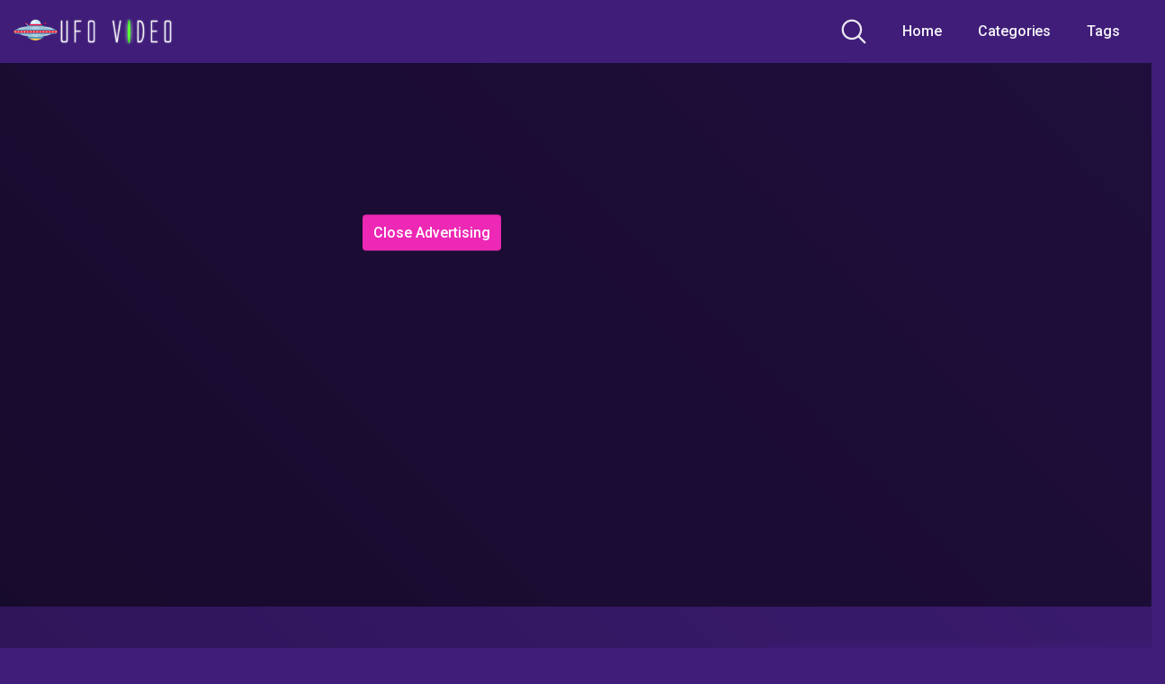

--- FILE ---
content_type: text/html; charset=UTF-8
request_url: https://ufovideo.co.uk/complete-ufo-documentary-in-one-part/
body_size: 15255
content:
<!DOCTYPE html>
<html lang="en-GB">
<head>
	<meta charset="UTF-8">
	<meta name="viewport" content="width=device-width, initial-scale=1, shrink-to-fit=no">
	<link rel="preload" href="https://fonts.googleapis.com/css?family=Roboto%3A400%2C500%2C700&display=swap&ver=1.0.0" as="other"><link rel="profile" href="https://gmpg.org/xfn/11">
	<!-- Meta social networks -->
	
<!-- Meta Facebook -->
<meta property="fb:app_id" content="966242223397117" />
<meta property="og:url" content="https://ufovideo.co.uk/complete-ufo-documentary-in-one-part/" />
<meta property="og:type" content="article" />
<meta property="og:title" content="COMPLETE UFO DOCUMENTARY IN ONE PART" />
<meta property="og:description" content="Please Add New Premiumhttps://youtu.be/Lz4OJOIu0WY." />
<meta property="og:image" content="https://ufovideo.co.uk/wp-content/uploads/2022/07/complete-ufo-documentary-in-one-part.jpg" />
<meta property="og:image:width" content="200" />
<meta property="og:image:height" content="200" />

<!-- Meta Twitter -->
<meta name="twitter:card" content="summary">
<!--<meta name="twitter:site" content="@site_username">-->
<meta name="twitter:title" content="COMPLETE UFO DOCUMENTARY IN ONE PART">
<meta name="twitter:description" content="Please Add New Premiumhttps://youtu.be/Lz4OJOIu0WY.">
<!--<meta name="twitter:creator" content="@creator_username">-->
<meta name="twitter:image" content="https://ufovideo.co.uk/wp-content/uploads/2022/07/complete-ufo-documentary-in-one-part.jpg">
<!--<meta name="twitter:domain" content="YourDomain.com">-->
	<!-- Google Analytics -->
	<!-- Global site tag (gtag.js) - Google Analytics -->
<script defer src="https://www.googletagmanager.com/gtag/js?id=UA-124639461-5"></script>
<script defer src="[data-uri]"></script>
	<!-- Meta Verification -->
		<meta name='robots' content='index, follow, max-image-preview:large, max-snippet:-1, max-video-preview:-1' />
	<style>img:is([sizes="auto" i], [sizes^="auto," i]) { contain-intrinsic-size: 3000px 1500px }</style>
	
	<!-- This site is optimized with the Yoast SEO plugin v26.3 - https://yoast.com/wordpress/plugins/seo/ -->
	<title>COMPLETE UFO DOCUMENTARY IN ONE PART | UFO Video</title>
	<meta name="description" content="Please Add New Premiumhttps://youtu.be/Lz4OJOIu0WY." />
	<link rel="canonical" href="https://ufovideo.co.uk/complete-ufo-documentary-in-one-part/" />
	<meta property="og:locale" content="en_GB" />
	<meta property="og:type" content="article" />
	<meta property="og:title" content="COMPLETE UFO DOCUMENTARY IN ONE PART | UFO Video" />
	<meta property="og:description" content="Please Add New Premiumhttps://youtu.be/Lz4OJOIu0WY." />
	<meta property="og:url" content="https://ufovideo.co.uk/complete-ufo-documentary-in-one-part/" />
	<meta property="og:site_name" content="UFO Video" />
	<meta property="article:published_time" content="2022-07-25T20:54:28+00:00" />
	<meta name="author" content="UFO Videos" />
	<meta name="twitter:card" content="summary_large_image" />
	<meta name="twitter:label1" content="Written by" />
	<meta name="twitter:data1" content="UFO Videos" />
	<script type="application/ld+json" class="yoast-schema-graph">{"@context":"https://schema.org","@graph":[{"@type":"Article","@id":"https://ufovideo.co.uk/complete-ufo-documentary-in-one-part/#article","isPartOf":{"@id":"https://ufovideo.co.uk/complete-ufo-documentary-in-one-part/"},"author":{"name":"UFO Videos","@id":"https://ufovideo.co.uk/#/schema/person/cd3ecf39d5baf9a2c054108f6bf2c8e5"},"headline":"COMPLETE UFO DOCUMENTARY IN ONE PART","datePublished":"2022-07-25T20:54:28+00:00","mainEntityOfPage":{"@id":"https://ufovideo.co.uk/complete-ufo-documentary-in-one-part/"},"wordCount":15,"commentCount":0,"publisher":{"@id":"https://ufovideo.co.uk/#organization"},"image":{"@id":"https://ufovideo.co.uk/complete-ufo-documentary-in-one-part/#primaryimage"},"thumbnailUrl":"https://ufovideo.co.uk/wp-content/uploads/2022/07/complete-ufo-documentary-in-one-part.jpg","articleSection":["UFO Documentaries"],"inLanguage":"en-GB","potentialAction":[{"@type":"CommentAction","name":"Comment","target":["https://ufovideo.co.uk/complete-ufo-documentary-in-one-part/#respond"]}]},{"@type":"WebPage","@id":"https://ufovideo.co.uk/complete-ufo-documentary-in-one-part/","url":"https://ufovideo.co.uk/complete-ufo-documentary-in-one-part/","name":"COMPLETE UFO DOCUMENTARY IN ONE PART | UFO Video","isPartOf":{"@id":"https://ufovideo.co.uk/#website"},"primaryImageOfPage":{"@id":"https://ufovideo.co.uk/complete-ufo-documentary-in-one-part/#primaryimage"},"image":{"@id":"https://ufovideo.co.uk/complete-ufo-documentary-in-one-part/#primaryimage"},"thumbnailUrl":"https://ufovideo.co.uk/wp-content/uploads/2022/07/complete-ufo-documentary-in-one-part.jpg","datePublished":"2022-07-25T20:54:28+00:00","description":"Please Add New Premiumhttps://youtu.be/Lz4OJOIu0WY.","breadcrumb":{"@id":"https://ufovideo.co.uk/complete-ufo-documentary-in-one-part/#breadcrumb"},"inLanguage":"en-GB","potentialAction":[{"@type":"ReadAction","target":["https://ufovideo.co.uk/complete-ufo-documentary-in-one-part/"]}]},{"@type":"ImageObject","inLanguage":"en-GB","@id":"https://ufovideo.co.uk/complete-ufo-documentary-in-one-part/#primaryimage","url":"https://ufovideo.co.uk/wp-content/uploads/2022/07/complete-ufo-documentary-in-one-part.jpg","contentUrl":"https://ufovideo.co.uk/wp-content/uploads/2022/07/complete-ufo-documentary-in-one-part.jpg","width":480,"height":360},{"@type":"BreadcrumbList","@id":"https://ufovideo.co.uk/complete-ufo-documentary-in-one-part/#breadcrumb","itemListElement":[{"@type":"ListItem","position":1,"name":"Home","item":"https://ufovideo.co.uk/"},{"@type":"ListItem","position":2,"name":"COMPLETE UFO DOCUMENTARY IN ONE PART"}]},{"@type":"WebSite","@id":"https://ufovideo.co.uk/#website","url":"https://ufovideo.co.uk/","name":"UFO Video","description":"Sightings, alien abductions, NASA, Area 51, Roswell, documentaries, crop circles and more...","publisher":{"@id":"https://ufovideo.co.uk/#organization"},"potentialAction":[{"@type":"SearchAction","target":{"@type":"EntryPoint","urlTemplate":"https://ufovideo.co.uk/?s={search_term_string}"},"query-input":{"@type":"PropertyValueSpecification","valueRequired":true,"valueName":"search_term_string"}}],"inLanguage":"en-GB"},{"@type":"Organization","@id":"https://ufovideo.co.uk/#organization","name":"UFO Video","url":"https://ufovideo.co.uk/","logo":{"@type":"ImageObject","inLanguage":"en-GB","@id":"https://ufovideo.co.uk/#/schema/logo/image/","url":"https://ufovideo.co.uk/wp-content/uploads/2019/06/ufo-video-logo-v2.png","contentUrl":"https://ufovideo.co.uk/wp-content/uploads/2019/06/ufo-video-logo-v2.png","width":263,"height":52,"caption":"UFO Video"},"image":{"@id":"https://ufovideo.co.uk/#/schema/logo/image/"}},{"@type":"Person","@id":"https://ufovideo.co.uk/#/schema/person/cd3ecf39d5baf9a2c054108f6bf2c8e5","name":"UFO Videos","image":{"@type":"ImageObject","inLanguage":"en-GB","@id":"https://ufovideo.co.uk/#/schema/person/image/","url":"https://secure.gravatar.com/avatar/3fea48a614d86edd987bc7bb25f4707c69546d4b1f78ad4aa20b26316bad1f9d?s=96&d=mm&r=g","contentUrl":"https://secure.gravatar.com/avatar/3fea48a614d86edd987bc7bb25f4707c69546d4b1f78ad4aa20b26316bad1f9d?s=96&d=mm&r=g","caption":"UFO Videos"},"url":"https://ufovideo.co.uk/author/ufovideo1975/"}]}</script>
	<!-- / Yoast SEO plugin. -->


<link rel='dns-prefetch' href='//vjs.zencdn.net' />
<link rel='dns-prefetch' href='//unpkg.com' />
<link rel='dns-prefetch' href='//fonts.googleapis.com' />
<link rel="alternate" type="application/rss+xml" title="UFO Video &raquo; Feed" href="https://ufovideo.co.uk/feed/" />
<link rel="alternate" type="application/rss+xml" title="UFO Video &raquo; Comments Feed" href="https://ufovideo.co.uk/comments/feed/" />
<link rel="alternate" type="application/rss+xml" title="UFO Video &raquo; COMPLETE UFO DOCUMENTARY IN ONE PART Comments Feed" href="https://ufovideo.co.uk/complete-ufo-documentary-in-one-part/feed/" />
<link rel='stylesheet' id='wp-block-library-css' href='https://ufovideo.co.uk/wp-includes/css/dist/block-library/style.min.css' type='text/css' media='all' />
<style id='classic-theme-styles-inline-css' type='text/css'>
/*! This file is auto-generated */
.wp-block-button__link{color:#fff;background-color:#32373c;border-radius:9999px;box-shadow:none;text-decoration:none;padding:calc(.667em + 2px) calc(1.333em + 2px);font-size:1.125em}.wp-block-file__button{background:#32373c;color:#fff;text-decoration:none}
</style>
<style id='global-styles-inline-css' type='text/css'>
:root{--wp--preset--aspect-ratio--square: 1;--wp--preset--aspect-ratio--4-3: 4/3;--wp--preset--aspect-ratio--3-4: 3/4;--wp--preset--aspect-ratio--3-2: 3/2;--wp--preset--aspect-ratio--2-3: 2/3;--wp--preset--aspect-ratio--16-9: 16/9;--wp--preset--aspect-ratio--9-16: 9/16;--wp--preset--color--black: #000000;--wp--preset--color--cyan-bluish-gray: #abb8c3;--wp--preset--color--white: #ffffff;--wp--preset--color--pale-pink: #f78da7;--wp--preset--color--vivid-red: #cf2e2e;--wp--preset--color--luminous-vivid-orange: #ff6900;--wp--preset--color--luminous-vivid-amber: #fcb900;--wp--preset--color--light-green-cyan: #7bdcb5;--wp--preset--color--vivid-green-cyan: #00d084;--wp--preset--color--pale-cyan-blue: #8ed1fc;--wp--preset--color--vivid-cyan-blue: #0693e3;--wp--preset--color--vivid-purple: #9b51e0;--wp--preset--gradient--vivid-cyan-blue-to-vivid-purple: linear-gradient(135deg,rgba(6,147,227,1) 0%,rgb(155,81,224) 100%);--wp--preset--gradient--light-green-cyan-to-vivid-green-cyan: linear-gradient(135deg,rgb(122,220,180) 0%,rgb(0,208,130) 100%);--wp--preset--gradient--luminous-vivid-amber-to-luminous-vivid-orange: linear-gradient(135deg,rgba(252,185,0,1) 0%,rgba(255,105,0,1) 100%);--wp--preset--gradient--luminous-vivid-orange-to-vivid-red: linear-gradient(135deg,rgba(255,105,0,1) 0%,rgb(207,46,46) 100%);--wp--preset--gradient--very-light-gray-to-cyan-bluish-gray: linear-gradient(135deg,rgb(238,238,238) 0%,rgb(169,184,195) 100%);--wp--preset--gradient--cool-to-warm-spectrum: linear-gradient(135deg,rgb(74,234,220) 0%,rgb(151,120,209) 20%,rgb(207,42,186) 40%,rgb(238,44,130) 60%,rgb(251,105,98) 80%,rgb(254,248,76) 100%);--wp--preset--gradient--blush-light-purple: linear-gradient(135deg,rgb(255,206,236) 0%,rgb(152,150,240) 100%);--wp--preset--gradient--blush-bordeaux: linear-gradient(135deg,rgb(254,205,165) 0%,rgb(254,45,45) 50%,rgb(107,0,62) 100%);--wp--preset--gradient--luminous-dusk: linear-gradient(135deg,rgb(255,203,112) 0%,rgb(199,81,192) 50%,rgb(65,88,208) 100%);--wp--preset--gradient--pale-ocean: linear-gradient(135deg,rgb(255,245,203) 0%,rgb(182,227,212) 50%,rgb(51,167,181) 100%);--wp--preset--gradient--electric-grass: linear-gradient(135deg,rgb(202,248,128) 0%,rgb(113,206,126) 100%);--wp--preset--gradient--midnight: linear-gradient(135deg,rgb(2,3,129) 0%,rgb(40,116,252) 100%);--wp--preset--font-size--small: 13px;--wp--preset--font-size--medium: 20px;--wp--preset--font-size--large: 36px;--wp--preset--font-size--x-large: 42px;--wp--preset--spacing--20: 0.44rem;--wp--preset--spacing--30: 0.67rem;--wp--preset--spacing--40: 1rem;--wp--preset--spacing--50: 1.5rem;--wp--preset--spacing--60: 2.25rem;--wp--preset--spacing--70: 3.38rem;--wp--preset--spacing--80: 5.06rem;--wp--preset--shadow--natural: 6px 6px 9px rgba(0, 0, 0, 0.2);--wp--preset--shadow--deep: 12px 12px 50px rgba(0, 0, 0, 0.4);--wp--preset--shadow--sharp: 6px 6px 0px rgba(0, 0, 0, 0.2);--wp--preset--shadow--outlined: 6px 6px 0px -3px rgba(255, 255, 255, 1), 6px 6px rgba(0, 0, 0, 1);--wp--preset--shadow--crisp: 6px 6px 0px rgba(0, 0, 0, 1);}:where(.is-layout-flex){gap: 0.5em;}:where(.is-layout-grid){gap: 0.5em;}body .is-layout-flex{display: flex;}.is-layout-flex{flex-wrap: wrap;align-items: center;}.is-layout-flex > :is(*, div){margin: 0;}body .is-layout-grid{display: grid;}.is-layout-grid > :is(*, div){margin: 0;}:where(.wp-block-columns.is-layout-flex){gap: 2em;}:where(.wp-block-columns.is-layout-grid){gap: 2em;}:where(.wp-block-post-template.is-layout-flex){gap: 1.25em;}:where(.wp-block-post-template.is-layout-grid){gap: 1.25em;}.has-black-color{color: var(--wp--preset--color--black) !important;}.has-cyan-bluish-gray-color{color: var(--wp--preset--color--cyan-bluish-gray) !important;}.has-white-color{color: var(--wp--preset--color--white) !important;}.has-pale-pink-color{color: var(--wp--preset--color--pale-pink) !important;}.has-vivid-red-color{color: var(--wp--preset--color--vivid-red) !important;}.has-luminous-vivid-orange-color{color: var(--wp--preset--color--luminous-vivid-orange) !important;}.has-luminous-vivid-amber-color{color: var(--wp--preset--color--luminous-vivid-amber) !important;}.has-light-green-cyan-color{color: var(--wp--preset--color--light-green-cyan) !important;}.has-vivid-green-cyan-color{color: var(--wp--preset--color--vivid-green-cyan) !important;}.has-pale-cyan-blue-color{color: var(--wp--preset--color--pale-cyan-blue) !important;}.has-vivid-cyan-blue-color{color: var(--wp--preset--color--vivid-cyan-blue) !important;}.has-vivid-purple-color{color: var(--wp--preset--color--vivid-purple) !important;}.has-black-background-color{background-color: var(--wp--preset--color--black) !important;}.has-cyan-bluish-gray-background-color{background-color: var(--wp--preset--color--cyan-bluish-gray) !important;}.has-white-background-color{background-color: var(--wp--preset--color--white) !important;}.has-pale-pink-background-color{background-color: var(--wp--preset--color--pale-pink) !important;}.has-vivid-red-background-color{background-color: var(--wp--preset--color--vivid-red) !important;}.has-luminous-vivid-orange-background-color{background-color: var(--wp--preset--color--luminous-vivid-orange) !important;}.has-luminous-vivid-amber-background-color{background-color: var(--wp--preset--color--luminous-vivid-amber) !important;}.has-light-green-cyan-background-color{background-color: var(--wp--preset--color--light-green-cyan) !important;}.has-vivid-green-cyan-background-color{background-color: var(--wp--preset--color--vivid-green-cyan) !important;}.has-pale-cyan-blue-background-color{background-color: var(--wp--preset--color--pale-cyan-blue) !important;}.has-vivid-cyan-blue-background-color{background-color: var(--wp--preset--color--vivid-cyan-blue) !important;}.has-vivid-purple-background-color{background-color: var(--wp--preset--color--vivid-purple) !important;}.has-black-border-color{border-color: var(--wp--preset--color--black) !important;}.has-cyan-bluish-gray-border-color{border-color: var(--wp--preset--color--cyan-bluish-gray) !important;}.has-white-border-color{border-color: var(--wp--preset--color--white) !important;}.has-pale-pink-border-color{border-color: var(--wp--preset--color--pale-pink) !important;}.has-vivid-red-border-color{border-color: var(--wp--preset--color--vivid-red) !important;}.has-luminous-vivid-orange-border-color{border-color: var(--wp--preset--color--luminous-vivid-orange) !important;}.has-luminous-vivid-amber-border-color{border-color: var(--wp--preset--color--luminous-vivid-amber) !important;}.has-light-green-cyan-border-color{border-color: var(--wp--preset--color--light-green-cyan) !important;}.has-vivid-green-cyan-border-color{border-color: var(--wp--preset--color--vivid-green-cyan) !important;}.has-pale-cyan-blue-border-color{border-color: var(--wp--preset--color--pale-cyan-blue) !important;}.has-vivid-cyan-blue-border-color{border-color: var(--wp--preset--color--vivid-cyan-blue) !important;}.has-vivid-purple-border-color{border-color: var(--wp--preset--color--vivid-purple) !important;}.has-vivid-cyan-blue-to-vivid-purple-gradient-background{background: var(--wp--preset--gradient--vivid-cyan-blue-to-vivid-purple) !important;}.has-light-green-cyan-to-vivid-green-cyan-gradient-background{background: var(--wp--preset--gradient--light-green-cyan-to-vivid-green-cyan) !important;}.has-luminous-vivid-amber-to-luminous-vivid-orange-gradient-background{background: var(--wp--preset--gradient--luminous-vivid-amber-to-luminous-vivid-orange) !important;}.has-luminous-vivid-orange-to-vivid-red-gradient-background{background: var(--wp--preset--gradient--luminous-vivid-orange-to-vivid-red) !important;}.has-very-light-gray-to-cyan-bluish-gray-gradient-background{background: var(--wp--preset--gradient--very-light-gray-to-cyan-bluish-gray) !important;}.has-cool-to-warm-spectrum-gradient-background{background: var(--wp--preset--gradient--cool-to-warm-spectrum) !important;}.has-blush-light-purple-gradient-background{background: var(--wp--preset--gradient--blush-light-purple) !important;}.has-blush-bordeaux-gradient-background{background: var(--wp--preset--gradient--blush-bordeaux) !important;}.has-luminous-dusk-gradient-background{background: var(--wp--preset--gradient--luminous-dusk) !important;}.has-pale-ocean-gradient-background{background: var(--wp--preset--gradient--pale-ocean) !important;}.has-electric-grass-gradient-background{background: var(--wp--preset--gradient--electric-grass) !important;}.has-midnight-gradient-background{background: var(--wp--preset--gradient--midnight) !important;}.has-small-font-size{font-size: var(--wp--preset--font-size--small) !important;}.has-medium-font-size{font-size: var(--wp--preset--font-size--medium) !important;}.has-large-font-size{font-size: var(--wp--preset--font-size--large) !important;}.has-x-large-font-size{font-size: var(--wp--preset--font-size--x-large) !important;}
:where(.wp-block-post-template.is-layout-flex){gap: 1.25em;}:where(.wp-block-post-template.is-layout-grid){gap: 1.25em;}
:where(.wp-block-columns.is-layout-flex){gap: 2em;}:where(.wp-block-columns.is-layout-grid){gap: 2em;}
:root :where(.wp-block-pullquote){font-size: 1.5em;line-height: 1.6;}
</style>
<link rel='stylesheet' id='wpst-styles-css' href='https://ufovideo.co.uk/wp-content/themes/kolortube/css/theme.min.css' type='text/css' media='all' />
<link rel='stylesheet' id='wpst-body-font-css' href='https://fonts.googleapis.com/css?family=Roboto%3A400%2C500%2C700&#038;display=swap&#038;ver=1.0.0' type='text/css' media='all' />
<link rel='stylesheet' id='wpst-custom-style-css' href='https://ufovideo.co.uk/wp-content/cache/autoptimize/css/autoptimize_single_e5f2d4165bdd70b6698a6aef90b39d7a.css' type='text/css' media='all' />
<link rel='stylesheet' id='wpst-videojs-style-css' href='//vjs.zencdn.net/7.8.4/video-js.css' type='text/css' media='all' />
<script defer type="text/javascript" src="https://ufovideo.co.uk/wp-includes/js/jquery/jquery.min.js" id="jquery-core-js"></script>
<script type="text/javascript" src="https://ufovideo.co.uk/wp-includes/js/jquery/jquery-migrate.min.js" id="jquery-migrate-js"></script>
<link rel="https://api.w.org/" href="https://ufovideo.co.uk/wp-json/" /><link rel="alternate" title="JSON" type="application/json" href="https://ufovideo.co.uk/wp-json/wp/v2/posts/18729" /><link rel="EditURI" type="application/rsd+xml" title="RSD" href="https://ufovideo.co.uk/xmlrpc.php?rsd" />
<meta name="generator" content="WordPress 6.8.3" />
<link rel='shortlink' href='https://ufovideo.co.uk/?p=18729' />
<link rel="alternate" title="oEmbed (JSON)" type="application/json+oembed" href="https://ufovideo.co.uk/wp-json/oembed/1.0/embed?url=https%3A%2F%2Fufovideo.co.uk%2Fcomplete-ufo-documentary-in-one-part%2F" />
<link rel="alternate" title="oEmbed (XML)" type="text/xml+oembed" href="https://ufovideo.co.uk/wp-json/oembed/1.0/embed?url=https%3A%2F%2Fufovideo.co.uk%2Fcomplete-ufo-documentary-in-one-part%2F&#038;format=xml" />
	<style type="text/css">
		body,
		.navbar-expand-md .navbar-nav .dropdown-menu {
			color: rgba(255,255,255,0.75)!important;
			background: #3f1d78!important;
		}
		.body-gradient {
			background: -moz-linear-gradient(45deg, rgba(0,0,0,0.50) 0%, rgba(0,0,0,0) 100%);
			background: -webkit-linear-gradient(45deg, rgba(0,0,0,0.50) 0%, rgba(0,0,0,0) 100%);
			background: linear-gradient(45deg, rgba(0,0,0,0.50) 0%, rgba(0,0,0,0) 100%);
			/* filter: progid:DXImageTransform.Microsoft.gradient( startColorstr='#a6000000', endColorstr='#00000000',GradientType=1 ); */
		}
		/* #video-views {
			background: -moz-linear-gradient(0deg, rgba(0,0,0,0.50) 0%, rgba(0,0,0,0) 100%);
			background: -webkit-linear-gradient(0deg, rgba(0,0,0,0.50) 0%, rgba(0,0,0,0) 100%);
			background: linear-gradient(0deg, rgba(0,0,0,0.50) 0%, rgba(0,0,0,0) 100%);
		} */
		a {
			color: #ed28b5;
		}
		a:hover,
		ul#menu-footer-menu li a,
		.tags-list .list-title,
		.single-video-comments label,
		.tags-letter-block .tag-items .tag-item a,
		.video-block .rating {
			color: rgba(255,255,255,0.95)!important;
		}
		ul#menu-footer-menu li a:hover,
		.required,
		#show-sharing-buttons:hover i,
		.tags-letter-block .tag-items .tag-item a:hover {
			color: #ed28b5!important;
		}
		h1, h2, h3, h4, h5, h6,
		.navbar a,
		.video-bio .tags-title,
		.wpst-tag-filter-widget ul li a,
		.slick-arrow,
		.video-share-url textarea,
		.video-block a.infos span.title,
		.video-block .video-datas {
			color: rgba(255,255,255,0.95)!important;
		}
		.tags-list a,
		.video-block .duration,
		.no-thumb {
			background-color: #3f1d78;
			color: #FFFFFF!important;
		}
		.navbar li a:hover,
		.navbar li.active > a,
		.wpst-tag-filter-widget ul li a:hover,
		.wpst-tag-filter-widget ul li a.active,
		.wpst-tag-filter-widget ul li.current-cat a,
		.video-js .vjs-play-progress,
		.tags-list a:hover {
			background-color: #ed28b5;
			color: #FFFFFF!important;
		}
		.btn-primary,
		.post-navigation a {
			background-color: #ed28b5;
			color: #FFFFFF!important;
			border-color: #ed28b5;
		}
		.btn-primary:hover,
		.post-navigation a:hover,
		.btn-primary:not(:disabled):not(.disabled).active, .btn-primary:not(:disabled):not(.disabled):active, .show>.btn-primary.dropdown-toggle {
			color: rgba(255,255,255,0.95)!important;
			background-color: rgba(63,29,120,0.8);
			border-color: rgba(63,29,120,0.8);
					}
		.video-block {
			background: rgba(0,0,0,0.25);
			background: radial-gradient(circle, rgba(0,0,0,0.15) 0%, rgba(0,0,0,0.30) 100%);
		}
		.video-block-happy,
		.video-js .vjs-load-progress div {
			background-color: rgba(0,0,0,0.25)!important;
		}
		.page-link {
			margin:0;
			background-color: rgba(0,0,0,0.25)!important;
			color: #FFFFFF!important;
			border: none !important;
			z-index:1!important;
		}
		.page-link:not(.dots):hover {
			background-color: #3f1d78!important;
			color: #FFFFFF!important;
			border: none !important;
		}
		.page-link.dots,
		.post-like a i,
		.post-like a.already-voted:hover i {
			color: rgba(255,255,255,0.5)!important;
		}
		.post-like a:hover i {
			color: #ed28b5!important;
		}
		.page-item.active .page-link {
			border: 2px solid black;
			background-color: #ed28b5!important;
			color: #FFFFFF!important;
			border: none !important;
		}
		body,
		.navbar,
		.navbar-collapse {
			background-color: #3f1d78;
		}
		.video-player .video-js .vjs-control-bar,
		.fluid_video_wrapper.fluid_player_layout_default .fluid_controls_container,
		.slick-arrow {
			background-color: rgba(63,29,120,0.8)!important;
		}
		.slick-arrow:hover {
			background-color: rgba(237,40,181,0.8);
		}
		.video-actions-box,
		.video-share-box {
			background-color: rgba(63,29,120,0.4);
		}
		.hero,
		.wpst-tag-filter-widget ul li a,
		.entry-content,
		.related-videos {
			background-color: rgba(0,0,0,0.15);
		}
		.single-video-player {
			background-color: rgba(0,0,0,0.5);
		}
		.happy-section {
			background-color: rgba(0,0,0,0.3);
		}
		#wrapper-footer,
		.header-search-form input,
		.video-js .vjs-load-progress,
		.rating-bar, .rating-bar-meter {
			background-color: rgba(0,0,0,0.25);
		}
		.video-tracking a span.text,
		.rating-bar-meter {
			background: -moz-linear-gradient(0deg, rgba(237,40,181,0.7) 0%, rgba(237,40,181,1) 100%);
			background: -webkit-linear-gradient(0deg, rgba(237,40,181,0.7) 0%, rgba(237,40,181,1) 100%);
			background: linear-gradient(0deg, rgba(237,40,181,0.7) 0%, rgba(237,40,181,1) 100%);
		}
		.widget-area {
			background: -moz-linear-gradient(0deg, rgba(0,0,0,0.15) 0%, rgba(0,0,0,0.05) 100%);
			background: -webkit-linear-gradient(0deg, rgba(0,0,0,0.15) 0%, rgba(0,0,0,0.05) 100%);
			background: linear-gradient(0deg, rgba(0,0,0,0.15) 0%, rgba(0,0,0,0.05) 100%);
		}
		.video-info .col {
			background: -moz-linear-gradient(top, rgba(0,0,0,0.25) 0%, rgba(0,0,0,0) 100%);
			background: -webkit-linear-gradient(top, rgba(0,0,0,0.25) 0%, rgba(0,0,0,0) 100%);
			background: linear-gradient(to bottom, rgba(0,0,0,0.25) 0%, rgba(0,0,0,0) 100%);
			/* filter: progid:DXImageTransform.Microsoft.gradient( startColorstr='#a6000000', endColorstr='#00000000',GradientType=1 ); */
		}
		.video-info .col strong,
		.header-search-form input,
		.header-search-form input::placeholder {
			color: rgba(255,255,255,0.9)!important;
		}
		.hamburger-inner, .hamburger-inner::before, .hamburger-inner::after,
		.hamburger.is-active .hamburger-inner, .hamburger.is-active .hamburger-inner::before, .hamburger.is-active .hamburger-inner::after {
			background-color: rgba(255,255,255,0.9);
		}
		.search-svg {
			fill: rgba(255,255,255,0.9)!important;
		}
		.tag-sep {
			background-color: rgba(255,255,255,0.3);
		}
		.header-search-toggle:hover .search-svg {
			fill: #ed28b5!important;
		}
		.video-thumb-link,
		.form-control:focus, .wpcf7 .wpcf7-validation-errors:focus, .wpcf7 input:focus[type=color], .wpcf7 input:focus[type=date], .wpcf7 input:focus[type=datetime-local], .wpcf7 input:focus[type=datetime], .wpcf7 input:focus[type=email], .wpcf7 input:focus[type=file], .wpcf7 input:focus[type=month], .wpcf7 input:focus[type=number], .wpcf7 input:focus[type=range], .wpcf7 input:focus[type=search], .wpcf7 input:focus[type=submit], .wpcf7 input:focus[type=tel], .wpcf7 input:focus[type=text], .wpcf7 input:focus[type=time], .wpcf7 input:focus[type=url], .wpcf7 input:focus[type=week], .wpcf7 select:focus, .wpcf7 textarea:focus,
		.navbar-dark .navbar-collapse .nav-link,
		.video-tracking {
			border-color: rgba(0,0,0,0.15);
		}
		textarea, input, .wpcf7 textarea, .wpcf7 textarea.wpcf7-validation-errors, textarea.form-control, .form-control, .wpcf7 .wpcf7-validation-errors, .wpcf7 input[type=color], .wpcf7 input[type=date], .wpcf7 input[type=datetime-local], .wpcf7 input[type=datetime], .wpcf7 input[type=email], .wpcf7 input[type=file], .wpcf7 input[type=month], .wpcf7 input[type=number], .wpcf7 input[type=range], .wpcf7 input[type=search], .wpcf7 input[type=submit], .wpcf7 input[type=tel], .wpcf7 input[type=text], .wpcf7 input[type=time], .wpcf7 input[type=url], .wpcf7 input[type=week], .wpcf7 select, .wpcf7 textarea {
			background-color: rgba(255,255,255,0.3);
			border-color: rgba(255,255,255,0.3);
		}

		@-webkit-keyframes glowing {
			0% { border-color: #ed28b5; -webkit-box-shadow: 0 0 3px #ed28b5; }
			50% { -webkit-box-shadow: 0 0 20px #ed28b5; }
			100% { border-color: #ed28b5; -webkit-box-shadow: 0 0 3px #ed28b5; }
		}

		@-moz-keyframes glowing {
			0% { border-color: #ed28b5; -moz-box-shadow: 0 0 3px #ed28b5; }
			50% { -moz-box-shadow: 0 0 20px #ed28b5; }
			100% { border-color: #ed28b5; -moz-box-shadow: 0 0 3px #ed28b5; }
		}

		@-o-keyframes glowing {
			0% { border-color: #ed28b5; box-shadow: 0 0 3px #ed28b5; }
			50% { box-shadow: 0 0 20px #ed28b5; }
			100% { border-color: #ed28b5; box-shadow: 0 0 3px #ed28b5; }
		}

		@keyframes glowing {
			0% { border-color: #ed28b5; box-shadow: 0 0 3px #ed28b5; }
			50% { box-shadow: 0 0 20px #ed28b5; }
			100% { border-color: #ed28b5; box-shadow: 0 0 3px #ed28b5; }
		}

	</style>
	<link rel="pingback" href="https://ufovideo.co.uk/xmlrpc.php">
<meta name="mobile-web-app-capable" content="yes">
<meta name="apple-mobile-web-app-capable" content="yes">
<meta name="apple-mobile-web-app-title" content="UFO Video - Sightings, alien abductions, NASA, Area 51, Roswell, documentaries, crop circles and more...">
<link rel="icon" href="https://ufovideo.co.uk/wp-content/uploads/2019/06/ufo-video-logo-v2-150x52.png" sizes="32x32" />
<link rel="icon" href="https://ufovideo.co.uk/wp-content/uploads/2019/06/ufo-video-logo-v2.png" sizes="192x192" />
<link rel="apple-touch-icon" href="https://ufovideo.co.uk/wp-content/uploads/2019/06/ufo-video-logo-v2.png" />
<meta name="msapplication-TileImage" content="https://ufovideo.co.uk/wp-content/uploads/2019/06/ufo-video-logo-v2.png" />
</head>

<body class="wp-singular post-template-default single single-post postid-18729 single-format-video wp-custom-logo wp-embed-responsive wp-theme-kolortube">
<div class="body-gradient"></div>
<div class="site" id="page">

	<!-- ******************* The Navbar Area ******************* -->
	<div id="wrapper-navbar" itemscope itemtype="https://schema.org/WebSite">

		<a class="skip-link sr-only sr-only-focusable" href="#content">Skip to content</a>

		<nav class="navbar navbar-expand-md navbar-dark">
			<div class="bg-darken"></div>
				<div class="container container-lg nav-container">
					<!-- Your site title as branding in the menu -->
					<a href="https://ufovideo.co.uk/" class="navbar-brand custom-logo-link" rel="home"><img width="263" height="52" src="https://ufovideo.co.uk/wp-content/uploads/2019/06/ufo-video-logo-v2.png" class="img-fluid" alt="Ufo Videos" decoding="async" /></a>					<!-- end custom logo -->

				<div class="search-nav">
					<div class="header-search-toggle">
						<img src="https://ufovideo.co.uk/wp-content/themes/kolortube/img/search.svg" width="28" height="28" style="fill: rgba(255,255,255,0.9)!important;">
					</div>
					<!-- Menu mobile -->
					<button class="navbar-toggler hamburger hamburger--slider" type="button" data-toggle="collapse" data-target="#navbarNavDropdown" aria-controls="navbarNavDropdown" aria-expanded="false" aria-label="Toggle navigation">
						<span class="hamburger-box">
							<span class="hamburger-inner"></span>
						</span>
					</button>

					<!-- The WordPress Menu goes here -->
					<div id="navbarNavDropdown" class="collapse navbar-collapse"><ul id="menu-main-menu" class="navbar-nav ml-auto"><li itemscope="itemscope" itemtype="https://www.schema.org/SiteNavigationElement" id="menu-item-10375" class="home-icon menu-item menu-item-type-custom menu-item-object-custom menu-item-home menu-item-10375 nav-item"><a title="Home" href="https://ufovideo.co.uk" class="nav-link">Home</a></li>
<li itemscope="itemscope" itemtype="https://www.schema.org/SiteNavigationElement" id="menu-item-10376" class="cat-icon menu-item menu-item-type-post_type menu-item-object-page menu-item-10376 nav-item"><a title="Categories" href="https://ufovideo.co.uk/categories/" class="nav-link">Categories</a></li>
<li itemscope="itemscope" itemtype="https://www.schema.org/SiteNavigationElement" id="menu-item-10377" class="tag-icon menu-item menu-item-type-post_type menu-item-object-page menu-item-10377 nav-item"><a title="Tags" href="https://ufovideo.co.uk/tags/" class="nav-link">Tags</a></li>
</ul></div>				</div>
			</div><!-- .container -->
		</nav><!-- .site-navigation -->
		<div class="header-search-form">
			
<form role="search" method="get" class="search-form" action="https://ufovideo.co.uk/">
	<input type="search" class="search-field" placeholder="Search..." value="" name="s" title="Search for:" />
	</form>
		</div>
	</div><!-- #wrapper-navbar end -->

<div class="wrapper" id="single-wrapper">
	
<article id="post-18729" class="post-18729 post type-post status-publish format-video has-post-thumbnail hentry category-ufo-documentaries post_format-post-format-video" itemprop="video" itemscope itemtype="https://schema.org/VideoObject">
	<section class="single-video-player">
		<div class="container">
			<div class="row">
									<div class="col-12 col-md-9">
						
<div class="responsive-player video-player">

	
	<meta itemprop="author" content="UFO Videos" />
	<meta itemprop="name" content="COMPLETE UFO DOCUMENTARY IN ONE PART" />
			<meta itemprop="description" content="Please Add New Premiumhttps://youtu.be/Lz4OJOIu0WY." />
		<meta itemprop="duration" content="P0DT2H43M36S" />
	<meta itemprop="thumbnailUrl" content="https://ufovideo.co.uk/wp-content/uploads/2022/07/complete-ufo-documentary-in-one-part.jpg" />
			<meta itemprop="contentURL" content="https://www.youtube.com/watch?v=z_VQFyUrdTM" />
		<meta itemprop="uploadDate" content="2022-07-25T21:54:28+01:00" />

			<iframe src="https://ufovideo.co.uk/wp-content/plugins/clean-tube-player/public/player-x.php?q=[base64]" frameborder="0" scrolling="no" allowfullscreen></iframe>	
	<!-- Inside video player advertising -->
				<div class="happy-inside-player">
				<div class="zone-1"><script async src="https://pagead2.googlesyndication.com/pagead/js/adsbygoogle.js?client=ca-pub-7862314260701962"
     crossorigin="anonymous"></script>
<!-- ufovideo.co.uk (in player ad) -->
<ins class="adsbygoogle"
     style="display:inline-block;width:350px;height:250px"
     data-ad-client="ca-pub-7862314260701962"
     data-ad-slot="1229204388"></ins>
<script>
     (adsbygoogle = window.adsbygoogle || []).push({});
</script></div>
				<div class="zone-2"><script async src="https://pagead2.googlesyndication.com/pagead/js/adsbygoogle.js?client=ca-pub-7862314260701962"
     crossorigin="anonymous"></script>
<!-- ufovideo.co.uk (in player ad) -->
<ins class="adsbygoogle"
     style="display:inline-block;width:350px;height:250px"
     data-ad-client="ca-pub-7862314260701962"
     data-ad-slot="1229204388"></ins>
<script>
     (adsbygoogle = window.adsbygoogle || []).push({});
</script></div>
				<button class="btn btn-primary close-text">Close Advertising</button>
			</div>
			
	
</div>
						<div class="d-none d-md-block happy-player-under">
							<script async src="https://pagead2.googlesyndication.com/pagead/js/adsbygoogle.js?client=ca-pub-7862314260701962"
     crossorigin="anonymous"></script>
<!-- ufovideo.co.uk (under player) -->
<ins class="adsbygoogle"
     style="display:block"
     data-ad-client="ca-pub-7862314260701962"
     data-ad-slot="7013951909"
     data-ad-format="auto"
     data-full-width-responsive="true"></ins>
<script>
     (adsbygoogle = window.adsbygoogle || []).push({});
</script>						</div>
					</div>
					<div class="col-12 col-md-3 happy-player-beside">
						<div class="zone-1"><script async src="https://pagead2.googlesyndication.com/pagead/js/adsbygoogle.js?client=ca-pub-7862314260701962"
     crossorigin="anonymous"></script>
<!-- ufovideo.co.uk video right -->
<ins class="adsbygoogle"
     style="display:inline-block;width:350px;height:250px"
     data-ad-client="ca-pub-7862314260701962"
     data-ad-slot="6864674441"></ins>
<script>
     (adsbygoogle = window.adsbygoogle || []).push({});
</script></div>
						<div class="zone-2"><script async src="https://pagead2.googlesyndication.com/pagead/js/adsbygoogle.js?client=ca-pub-7862314260701962"
     crossorigin="anonymous"></script>
<!-- ufovideo.co.uk video right -->
<ins class="adsbygoogle"
     style="display:inline-block;width:350px;height:250px"
     data-ad-client="ca-pub-7862314260701962"
     data-ad-slot="6864674441"></ins>
<script>
     (adsbygoogle = window.adsbygoogle || []).push({});
</script></div>
					</div>
							</div>
		</div>
	</section>

	<section class="single-video-infos">
		<div class="container">
			<div class="row d-flex justify-content-between">
				<div class="col-12 col-md-8 col-left">
					<h1>COMPLETE UFO DOCUMENTARY IN ONE PART</h1>
					<!-- Description -->
											<div class="video-description">
							<p>Please Add New Premiumhttps://youtu.be/Lz4OJOIu0WY.</p>
						</div>
					
					<div class="row tags-list">
									<div class="col-12 col-md-10">
										<div class="list"><a href="https://ufovideo.co.uk/category/ufo-documentaries/" class="label" title="UFO Documentaries"><i class="fa fa-folder"></i> UFO Documentaries</a></div></div></div>				</div>
				<div class="col-12 col-md-4">
					<div class="video-actions">
						<div id="video-views" class="video-actions-box"><span class="views-number">49938</span> <span class="views-title">views</span></div>
						<div id="video-rate" class="video-actions-box"><div class="post-like"><a href="#" data-post_id="18729" data-post_like="like"><span class="like" title="I like this"><span id="more"><i class="fa fa-thumbs-up"></i></span></a>
		<div class="rating-likes-bar">
			<div class="likes"><span class="likes_count">0</span> / <span class="dislikes_count">0</span></div>
			<div class="rating-bar">			
				<div class="rating-bar-meter"></div>
			</div>		
		</div>
		<a href="#" data-post_id="18729" data-post_like="dislike">
			<span title="I dislike this" class="qtip dislike"><span id="less"><i class="fa fa-thumbs-down fa-flip-horizontal"></i></span></span>
		</a></div></div>
					</div>
									</div>
			</div>
		</div>
	</section>
			<div class="happy-section">
			<script async src="https://pagead2.googlesyndication.com/pagead/js/adsbygoogle.js?client=ca-pub-7862314260701962"
     crossorigin="anonymous"></script>
<!-- ufovideo.co.uk related videos H -->
<ins class="adsbygoogle"
     style="display:block"
     data-ad-client="ca-pub-7862314260701962"
     data-ad-slot="4046939412"
     data-ad-format="auto"
     data-full-width-responsive="true"></ins>
<script>
     (adsbygoogle = window.adsbygoogle || []).push({});
</script>		</div>
	</article>
			<section class="related-videos">
			<div class="video-loop">
				<div class="container container-lg p-0">
					<h2 class="text-center">Related U.F.O. Videos</h2>
					<div class="row no-gutters">
						

<div class=" col-6 col-md-4 col-lg-3 col-xl-2">
	<div
		class="video-block thumbs-rotation"
		data-post-id="18961"
					data-thumbs=""
			>
				<a class="thumb" href="https://ufovideo.co.uk/confirmation-hard-evidence-of-aliens-among-us-ufo-documentary/">
							<div class="video-debounce-bar"></div>
				<div class="lds-dual-ring"></div>
												<img class="video-img img-fluid" data-src="https://ufovideo.co.uk/wp-content/uploads/2022/07/confirmation-hard-evidence-of-aliens-among-us-ufo-documentary.jpg" alt="Confirmation: Hard Evidence of Aliens Among Us &#8211; UFO Documentary">
											<div class="video-preview"></div>
					</a>
		<a class="infos" href="https://ufovideo.co.uk/confirmation-hard-evidence-of-aliens-among-us-ufo-documentary/" title="Confirmation: Hard Evidence of Aliens Among Us &#8211; UFO Documentary">
			<span class="title">Confirmation: Hard Evidence of Aliens Among Us &#8211; UFO Documentary</span>
			<div class="video-datas">
				<span class="views-number"><i class="fa fa-eye"></i> 17468</span>
									<span class="rating"><i class="fa fa-thumbs-up"></i> 96%</span>
												<span class="duration">01:32:53</span>			</div>
		</a>
	</div>
</div>



<div class=" col-6 col-md-4 col-lg-3 col-xl-2">
	<div
		class="video-block thumbs-rotation"
		data-post-id="18381"
					data-thumbs=""
			>
				<a class="thumb" href="https://ufovideo.co.uk/ufos-visitors-from-space-documentary/">
							<div class="video-debounce-bar"></div>
				<div class="lds-dual-ring"></div>
												<img class="video-img img-fluid" data-src="https://ufovideo.co.uk/wp-content/uploads/2022/07/ufos-visitors-from-space-documentary.jpg" alt="UFOs Visitors From Space Documentary">
											<div class="video-preview"></div>
					</a>
		<a class="infos" href="https://ufovideo.co.uk/ufos-visitors-from-space-documentary/" title="UFOs Visitors From Space Documentary">
			<span class="title">UFOs Visitors From Space Documentary</span>
			<div class="video-datas">
				<span class="views-number"><i class="fa fa-eye"></i> 24341</span>
									<span class="rating"><i class="fa fa-thumbs-up"></i> 97%</span>
												<span class="duration">48:41</span>			</div>
		</a>
	</div>
</div>



<div class=" col-6 col-md-4 col-lg-3 col-xl-2">
	<div
		class="video-block thumbs-rotation"
		data-post-id="18579"
					data-thumbs=""
			>
				<a class="thumb" href="https://ufovideo.co.uk/ufo-top-secret-1979-vintage-ufo-documentary/">
							<div class="video-debounce-bar"></div>
				<div class="lds-dual-ring"></div>
												<img class="video-img img-fluid" data-src="https://ufovideo.co.uk/wp-content/uploads/2022/07/ufo-top-secret-1979-vintage-ufo-documentary.jpg" alt="UFO: Top Secret (1979) &#8211; Vintage UFO Documentary">
											<div class="video-preview"></div>
					</a>
		<a class="infos" href="https://ufovideo.co.uk/ufo-top-secret-1979-vintage-ufo-documentary/" title="UFO: Top Secret (1979) &#8211; Vintage UFO Documentary">
			<span class="title">UFO: Top Secret (1979) &#8211; Vintage UFO Documentary</span>
			<div class="video-datas">
				<span class="views-number"><i class="fa fa-eye"></i> 82478</span>
									<span class="rating"><i class="fa fa-thumbs-up"></i> 98%</span>
												<span class="duration">01:41:22</span>			</div>
		</a>
	</div>
</div>



<div class=" col-6 col-md-4 col-lg-3 col-xl-2">
	<div
		class="video-block thumbs-rotation"
		data-post-id="18705"
					data-thumbs=""
			>
				<a class="thumb" href="https://ufovideo.co.uk/the-outer-realms-7-with-red-panda-koala-ufotwitter-ufo-documentary-filmmaker-podcast-youtube/">
							<div class="video-debounce-bar"></div>
				<div class="lds-dual-ring"></div>
												<img class="video-img img-fluid" data-src="https://ufovideo.co.uk/wp-content/uploads/2022/07/the-outer-realms-7-with-red-panda-koala-ufotwitter-ufo-documentary-filmmaker-podcast-youtube.jpg" alt="The Outer Realms #7 with Red Panda Koala #ufotwitter #ufo #documentary #filmmaker #podcast #youtube">
											<div class="video-preview"></div>
					</a>
		<a class="infos" href="https://ufovideo.co.uk/the-outer-realms-7-with-red-panda-koala-ufotwitter-ufo-documentary-filmmaker-podcast-youtube/" title="The Outer Realms #7 with Red Panda Koala #ufotwitter #ufo #documentary #filmmaker #podcast #youtube">
			<span class="title">The Outer Realms #7 with Red Panda Koala #ufotwitter #ufo #documentary #filmmaker #podcast #youtube</span>
			<div class="video-datas">
				<span class="views-number"><i class="fa fa-eye"></i> 46673</span>
									<span class="rating"><i class="fa fa-thumbs-up"></i> 99%</span>
												<span class="duration">01:22:09</span>			</div>
		</a>
	</div>
</div>



<div class=" col-6 col-md-4 col-lg-3 col-xl-2">
	<div
		class="video-block thumbs-rotation"
		data-post-id="18721"
					data-thumbs=""
			>
				<a class="thumb" href="https://ufovideo.co.uk/best-ufo-documentary-iron-fire-best-ufo-sightings-1hr-compilation-secti/">
							<div class="video-debounce-bar"></div>
				<div class="lds-dual-ring"></div>
												<img class="video-img img-fluid" data-src="https://ufovideo.co.uk/wp-content/uploads/2022/07/best-ufo-documentary-iron-fire-best-ufo-sightings-1hr-compilation-secti.jpg" alt="Best UFO Documentary || IRON &amp; FIRE BEST UFO SIGHTINGS 1Hr Compilation Secti">
											<div class="video-preview"></div>
					</a>
		<a class="infos" href="https://ufovideo.co.uk/best-ufo-documentary-iron-fire-best-ufo-sightings-1hr-compilation-secti/" title="Best UFO Documentary || IRON &amp; FIRE BEST UFO SIGHTINGS 1Hr Compilation Secti">
			<span class="title">Best UFO Documentary || IRON &amp; FIRE BEST UFO SIGHTINGS 1Hr Compilation Secti</span>
			<div class="video-datas">
				<span class="views-number"><i class="fa fa-eye"></i> 16446</span>
									<span class="rating"><i class="fa fa-thumbs-up"></i> 97%</span>
												<span class="duration">02:57:26</span>			</div>
		</a>
	</div>
</div>



<div class=" col-6 col-md-4 col-lg-3 col-xl-2">
	<div
		class="video-block thumbs-rotation"
		data-post-id="19007"
					data-thumbs=""
			>
				<a class="thumb" href="https://ufovideo.co.uk/alien-unexplained-ufo-documentary-pc-cd-rom-1995-episode-1/">
							<div class="video-debounce-bar"></div>
				<div class="lds-dual-ring"></div>
												<img class="video-img img-fluid" data-src="https://ufovideo.co.uk/wp-content/uploads/2022/07/alien-unexplained-ufo-documentary-pc-cd-rom-1995-episode-1.jpg" alt="Alien #UNEXPLAINED #UFO #documentary pc cd-rom 1995 Episode 1">
											<div class="video-preview"></div>
					</a>
		<a class="infos" href="https://ufovideo.co.uk/alien-unexplained-ufo-documentary-pc-cd-rom-1995-episode-1/" title="Alien #UNEXPLAINED #UFO #documentary pc cd-rom 1995 Episode 1">
			<span class="title">Alien #UNEXPLAINED #UFO #documentary pc cd-rom 1995 Episode 1</span>
			<div class="video-datas">
				<span class="views-number"><i class="fa fa-eye"></i> 41554</span>
									<span class="rating"><i class="fa fa-thumbs-up"></i> 89%</span>
												<span class="duration">28:54</span>			</div>
		</a>
	</div>
</div>



<div class=" col-6 col-md-4 col-lg-3 col-xl-2">
	<div
		class="video-block thumbs-rotation"
		data-post-id="18687"
					data-thumbs=""
			>
				<a class="thumb" href="https://ufovideo.co.uk/ufo-documentary-ufos-over-the-white-house/">
							<div class="video-debounce-bar"></div>
				<div class="lds-dual-ring"></div>
												<img class="video-img img-fluid" data-src="https://ufovideo.co.uk/wp-content/uploads/2022/07/ufo-documentary-ufos-over-the-white-house.jpg" alt="UFO Documentary UFOs Over The White House">
											<div class="video-preview"></div>
					</a>
		<a class="infos" href="https://ufovideo.co.uk/ufo-documentary-ufos-over-the-white-house/" title="UFO Documentary UFOs Over The White House">
			<span class="title">UFO Documentary UFOs Over The White House</span>
			<div class="video-datas">
				<span class="views-number"><i class="fa fa-eye"></i> 99566</span>
									<span class="rating"><i class="fa fa-thumbs-up"></i> 91%</span>
												<span class="duration">44:21</span>			</div>
		</a>
	</div>
</div>



<div class=" col-6 col-md-4 col-lg-3 col-xl-2">
	<div
		class="video-block thumbs-rotation"
		data-post-id="18785"
					data-thumbs=""
			>
				<a class="thumb" href="https://ufovideo.co.uk/cup-of-coffee-1674-awesome-ufo-documentary-the-phenomenon-adult-language/">
							<div class="video-debounce-bar"></div>
				<div class="lds-dual-ring"></div>
												<img class="video-img img-fluid" data-src="https://ufovideo.co.uk/wp-content/uploads/2022/07/cup-of-coffee-1674-awesome-ufo-documentary-the-phenomenon-adult-language.jpg" alt="cup of coffee 1674&#8212;Awesome UFO Documentary, &quot;The Phenomenon&quot;  (*Adult Language)">
											<div class="video-preview"></div>
					</a>
		<a class="infos" href="https://ufovideo.co.uk/cup-of-coffee-1674-awesome-ufo-documentary-the-phenomenon-adult-language/" title="cup of coffee 1674&#8212;Awesome UFO Documentary, &quot;The Phenomenon&quot;  (*Adult Language)">
			<span class="title">cup of coffee 1674&#8212;Awesome UFO Documentary, &quot;The Phenomenon&quot;  (*Adult Language)</span>
			<div class="video-datas">
				<span class="views-number"><i class="fa fa-eye"></i> 74354</span>
									<span class="rating"><i class="fa fa-thumbs-up"></i> 98%</span>
												<span class="duration">27:17</span>			</div>
		</a>
	</div>
</div>



<div class=" col-6 col-md-4 col-lg-3 col-xl-2">
	<div
		class="video-block thumbs-rotation"
		data-post-id="19102"
					data-thumbs=""
			>
				<a class="thumb" href="https://ufovideo.co.uk/new-ufo-unexplained-mysteries-taken-abduction-best-ufo-documentary-film-2020/">
							<div class="video-debounce-bar"></div>
				<div class="lds-dual-ring"></div>
												<img class="video-img img-fluid" data-src="https://ufovideo.co.uk/wp-content/uploads/2022/07/new-ufo-unexplained-mysteries-taken-abduction-best-ufo-documentary-film-2020.jpg" alt="New UFO Unexplained Mysteries Taken Abduction &#8211;  Best UFO Documentary Film 2020">
											<div class="video-preview"></div>
					</a>
		<a class="infos" href="https://ufovideo.co.uk/new-ufo-unexplained-mysteries-taken-abduction-best-ufo-documentary-film-2020/" title="New UFO Unexplained Mysteries Taken Abduction &#8211;  Best UFO Documentary Film 2020">
			<span class="title">New UFO Unexplained Mysteries Taken Abduction &#8211;  Best UFO Documentary Film 2020</span>
			<div class="video-datas">
				<span class="views-number"><i class="fa fa-eye"></i> 51054</span>
									<span class="rating"><i class="fa fa-thumbs-up"></i> 98%</span>
												<span class="duration">01:17:00</span>			</div>
		</a>
	</div>
</div>



<div class=" col-6 col-md-4 col-lg-3 col-xl-2">
	<div
		class="video-block thumbs-rotation"
		data-post-id="18469"
					data-thumbs=""
			>
				<a class="thumb" href="https://ufovideo.co.uk/ufo-documentary-march-2022/">
							<div class="video-debounce-bar"></div>
				<div class="lds-dual-ring"></div>
												<img class="video-img img-fluid" data-src="https://ufovideo.co.uk/wp-content/uploads/2022/07/ufo-documentary-march-2022.jpg" alt="UFO Documentary March 2022">
											<div class="video-preview"></div>
					</a>
		<a class="infos" href="https://ufovideo.co.uk/ufo-documentary-march-2022/" title="UFO Documentary March 2022">
			<span class="title">UFO Documentary March 2022</span>
			<div class="video-datas">
				<span class="views-number"><i class="fa fa-eye"></i> 27422</span>
									<span class="rating"><i class="fa fa-thumbs-up"></i> 98%</span>
												<span class="duration">52:55</span>			</div>
		</a>
	</div>
</div>



<div class=" col-6 col-md-4 col-lg-3 col-xl-2">
	<div
		class="video-block thumbs-rotation"
		data-post-id="19166"
					data-thumbs=""
			>
				<a class="thumb" href="https://ufovideo.co.uk/angel-alien-and-ufo-encounters-from-another-dimension-captured-on-cameras-full-documentary/">
							<div class="video-debounce-bar"></div>
				<div class="lds-dual-ring"></div>
												<img class="video-img img-fluid" data-src="https://ufovideo.co.uk/wp-content/uploads/2022/07/angel-alien-and-ufo-encounters-from-another-dimension-captured-on-cameras-full-documentary.jpg" alt="Angel, Alien and UFO Encounters from Another Dimension Captured on Cameras FULL DOCUMENTARY">
											<div class="video-preview"></div>
					</a>
		<a class="infos" href="https://ufovideo.co.uk/angel-alien-and-ufo-encounters-from-another-dimension-captured-on-cameras-full-documentary/" title="Angel, Alien and UFO Encounters from Another Dimension Captured on Cameras FULL DOCUMENTARY">
			<span class="title">Angel, Alien and UFO Encounters from Another Dimension Captured on Cameras FULL DOCUMENTARY</span>
			<div class="video-datas">
				<span class="views-number"><i class="fa fa-eye"></i> 57329</span>
									<span class="rating"><i class="fa fa-thumbs-up"></i> 89%</span>
												<span class="duration">01:17:11</span>			</div>
		</a>
	</div>
</div>



<div class=" col-6 col-md-4 col-lg-3 col-xl-2">
	<div
		class="video-block thumbs-rotation"
		data-post-id="18757"
					data-thumbs=""
			>
				<a class="thumb" href="https://ufovideo.co.uk/ufo-documentary-the-lincolnshire-triangle-ufos-and-animal-mutilation/">
							<div class="video-debounce-bar"></div>
				<div class="lds-dual-ring"></div>
												<img class="video-img img-fluid" data-src="https://ufovideo.co.uk/wp-content/uploads/2022/07/ufo-documentary-the-lincolnshire-triangle-ufos-and-animal-mutilation.jpg" alt="(UFO Documentary) The Lincolnshire Triangle, UFO&#39;s and animal mutilation">
											<div class="video-preview"></div>
					</a>
		<a class="infos" href="https://ufovideo.co.uk/ufo-documentary-the-lincolnshire-triangle-ufos-and-animal-mutilation/" title="(UFO Documentary) The Lincolnshire Triangle, UFO&#39;s and animal mutilation">
			<span class="title">(UFO Documentary) The Lincolnshire Triangle, UFO&#39;s and animal mutilation</span>
			<div class="video-datas">
				<span class="views-number"><i class="fa fa-eye"></i> 91740</span>
									<span class="rating"><i class="fa fa-thumbs-up"></i> 97%</span>
												<span class="duration">52:27</span>			</div>
		</a>
	</div>
</div>

					</div>
				</div>
			</div>
						<div class="text-center">
				<a class="btn btn-primary" href="https://ufovideo.co.uk/category/ufo-documentaries/">Show more related UFO videos</a>
			</div>
					</section>

			
					<section class="single-video-comments">
			<div class="container">
				<div class="row">
					<div class="col-12 col-md-6 mx-auto">
						
<div class="comments-area" id="comments">

	
	
		<div id="respond" class="comment-respond">
		<h3 id="reply-title" class="comment-reply-title">Leave a Reply <small><a rel="nofollow" id="cancel-comment-reply-link" href="/complete-ufo-documentary-in-one-part/#respond" style="display:none;">Cancel reply</a></small></h3><form action="https://ufovideo.co.uk/wp-comments-post.php" method="post" id="commentform" class="comment-form"><p class="comment-notes"><span id="email-notes">Your email address will not be published.</span> <span class="required-field-message">Required fields are marked <span class="required">*</span></span></p><div class="form-group comment-form-comment">
	    <label for="comment">Comment <span class="required">*</span></label>
	    <textarea class="form-control" id="comment" name="comment" aria-required="true" cols="45" rows="8"></textarea>
	    </div><div class="form-group comment-form-author"><label for="author">Name <span class="required">*</span></label> <input class="form-control" id="author" name="author" type="text" value="" size="30" aria-required='true'></div>
<div class="form-group comment-form-email"><label for="email">Email <span class="required">*</span></label> <input class="form-control" id="email" name="email" type="email" value="" size="30" aria-required='true'></div>
<div class="form-group comment-form-url"><label for="url">Website</label> <input class="form-control" id="url" name="url" type="url" value="" size="30"></div>
<div class="form-group form-check comment-form-cookies-consent"><input class="form-check-input" id="wp-comment-cookies-consent" name="wp-comment-cookies-consent" type="checkbox" value="yes" /> <label class="form-check-label" for="wp-comment-cookies-consent">Save my name, email, and website in this browser for the next time I comment</label></div>
<p class="form-submit"><input name="submit" type="submit" id="submit" class="btn btn-primary" value="Post Comment" /> <input type='hidden' name='comment_post_ID' value='18729' id='comment_post_ID' />
<input type='hidden' name='comment_parent' id='comment_parent' value='0' />
</p><p style="display: none;"><input type="hidden" id="akismet_comment_nonce" name="akismet_comment_nonce" value="22dddf020f" /></p><p style="display: none !important;" class="akismet-fields-container" data-prefix="ak_"><label>&#916;<textarea name="ak_hp_textarea" cols="45" rows="8" maxlength="100"></textarea></label><input type="hidden" id="ak_js_1" name="ak_js" value="195"/><script defer src="[data-uri]"></script></p></form>	</div><!-- #respond -->
	
</div><!-- #comments -->
					</div>
				</div>
			</div>
		</section>
			</div>
<div id="wrapper-footer">
	<div class="container">
		<div class="row text-center">
			<div class="col-md-12">
				<footer class="site-footer" id="colophon">
											<div class="footer-menu-container">
							<div class="menu-footer-menu-container"><ul id="menu-footer-menu" class="menu"><li id="menu-item-26554" class="menu-item menu-item-type-post_type menu-item-object-page menu-item-26554"><a href="https://ufovideo.co.uk/dmca/">DMCA</a></li>
<li id="menu-item-26555" class="menu-item menu-item-type-post_type menu-item-object-page menu-item-26555"><a href="https://ufovideo.co.uk/privacy-policy/">Privacy Policy</a></li>
<li id="menu-item-26556" class="menu-item menu-item-type-post_type menu-item-object-page menu-item-26556"><a href="https://ufovideo.co.uk/terms-of-use/">Terms of Use</a></li>
</ul></div>						</div>
										<div class="clear"></div>
					<div class="site-info">
						<p>2022 - UFO Video. All rights reserved.</p>					</div><!-- .site-info -->
				</footer><!-- #colophon -->
			</div><!--col end -->
		</div><!-- row end -->
	</div><!-- container end -->
</div><!-- wrapper end -->
</div><!-- #page we need this extra closing tag here -->
<script defer src="[data-uri]"></script>
<script type="speculationrules">
{"prefetch":[{"source":"document","where":{"and":[{"href_matches":"\/*"},{"not":{"href_matches":["\/wp-*.php","\/wp-admin\/*","\/wp-content\/uploads\/*","\/wp-content\/*","\/wp-content\/plugins\/*","\/wp-content\/themes\/kolortube\/*","\/*\\?(.+)"]}},{"not":{"selector_matches":"a[rel~=\"nofollow\"]"}},{"not":{"selector_matches":".no-prefetch, .no-prefetch a"}}]},"eagerness":"conservative"}]}
</script>
<script defer type="text/javascript" src="//vjs.zencdn.net/7.8.4/video.min.js" id="wpst-videojs-js"></script>
<script defer type="text/javascript" src="https://unpkg.com/@silvermine/videojs-quality-selector@1.2.4/dist/js/silvermine-videojs-quality-selector.min.js" id="wpst-videojs-quality-selector-js"></script>
<script defer type="text/javascript" src="https://ufovideo.co.uk/wp-content/themes/kolortube/js/theme.min.js" id="wpst-scripts-js"></script>
<script defer type="text/javascript" src="https://ufovideo.co.uk/wp-content/themes/kolortube/js/slick/slick.min.js" id="wpst-slick-js-js"></script>
<script defer id="wpst-main-js-extra" src="[data-uri]"></script>
<script defer type="text/javascript" src="https://ufovideo.co.uk/wp-content/cache/autoptimize/js/autoptimize_single_b21aaa2f57d46ef1a2550ce6cb47ea35.js" id="wpst-main-js"></script>
<script defer type="text/javascript" src="https://ufovideo.co.uk/wp-includes/js/comment-reply.min.js" id="comment-reply-js" data-wp-strategy="async"></script>
<script defer type="text/javascript" src="https://ufovideo.co.uk/wp-content/cache/autoptimize/js/autoptimize_single_91954b488a9bfcade528d6ff5c7ce83f.js" id="akismet-frontend-js"></script>
<!-- Other scripts -->
<script async src="https://pagead2.googlesyndication.com/pagead/js/adsbygoogle.js?client=ca-pub-7862314260701962"
     crossorigin="anonymous"></script></body>
</html>


--- FILE ---
content_type: text/html; charset=utf-8
request_url: https://www.google.com/recaptcha/api2/aframe
body_size: 267
content:
<!DOCTYPE HTML><html><head><meta http-equiv="content-type" content="text/html; charset=UTF-8"></head><body><script nonce="arNxF6O_uJ0NPG8hgKMo4w">/** Anti-fraud and anti-abuse applications only. See google.com/recaptcha */ try{var clients={'sodar':'https://pagead2.googlesyndication.com/pagead/sodar?'};window.addEventListener("message",function(a){try{if(a.source===window.parent){var b=JSON.parse(a.data);var c=clients[b['id']];if(c){var d=document.createElement('img');d.src=c+b['params']+'&rc='+(localStorage.getItem("rc::a")?sessionStorage.getItem("rc::b"):"");window.document.body.appendChild(d);sessionStorage.setItem("rc::e",parseInt(sessionStorage.getItem("rc::e")||0)+1);localStorage.setItem("rc::h",'1763440966198');}}}catch(b){}});window.parent.postMessage("_grecaptcha_ready", "*");}catch(b){}</script></body></html>

--- FILE ---
content_type: text/css
request_url: https://ufovideo.co.uk/wp-content/cache/autoptimize/css/autoptimize_single_e5f2d4165bdd70b6698a6aef90b39d7a.css
body_size: 4815
content:
body{position:relative;color:#fff;font-family:'Roboto',sans-serif;letter-spacing:-.005rem}.body-gradient{position:absolute;width:100%;height:100%;z-index:-1}input[type=search]::-ms-clear{display:none;width:0;height:0}input[type=search]::-ms-reveal{display:none;width:0;height:0}input[type=search]::-webkit-search-decoration,input[type=search]::-webkit-search-cancel-button,input[type=search]::-webkit-search-results-button,input[type=search]::-webkit-search-results-decoration{display:none}h1,h2,h3,h4,h5,h6{font-size:2rem;margin-bottom:1rem;font-weight:700}h1{line-height:45px;letter-spacing:-.5px}h3{font-size:1.3rem;margin-top:2rem}a{-webkit-transition:all .1s ease-in-out;-moz-transition:all .1s ease-in-out;-ms-transition:all .1s ease-in-out;-o-transition:all .1s ease-in-out;transition:all .1s ease-in-out;outline:0}a:hover{text-decoration:none}.btn-primary.focus,.btn-primary:focus,.btn-primary:not(:disabled):not(.disabled).active:focus,.btn-primary:not(:disabled):not(.disabled):active:focus,.show>.btn-primary.dropdown-toggle:focus,.page-link.focus,.page-link:focus:focus{box-shadow:none}button:focus{outline:0}input:focus,textarea:focus{-webkit-transition:all .15s ease-in-out;-moz-transition:all .15s ease-in-out;-ms-transition:all .15s ease-in-out;-o-transition:all .15s ease-in-out;transition:all .15s ease-in-out}.nav-container{display:flex;justify-content:center}.navbar{padding:.5rem 0;height:70px;max-height:70px}ul.navbar-nav{margin:0 !important}.navbar-expand-md .navbar-nav .nav-link{font-weight:500;padding:.5rem .75rem;margin:0 .5rem;-webkit-border-radius:5px;-moz-border-radius:5px;border-radius:5px;-webkit-transition:all .1s ease-in-out;-moz-transition:all .1s ease-in-out;-ms-transition:all .1s ease-in-out;-o-transition:all .1s ease-in-out;transition:all .1s ease-in-out}.navbar h1,.navbar a.navbar-brand{font-weight:700;font-size:1.75rem;letter-spacing:-.5px;text-transform:uppercase;line-height:0}.navbar-dark .navbar-brand,.navbar-dark .navbar-nav,.navbar-dark .navbar-nav .nav-link{z-index:1}.navbar-brand img{width:auto;max-height:35px}.hamburger{padding:15px;display:inline-block;cursor:pointer;transition-property:opacity,filter;transition-duration:.15s;transition-timing-function:linear;font:inherit;color:inherit;text-transform:none;background-color:transparent;border:0;margin:0;overflow:visible}.hamburger.is-active .hamburger-inner,.hamburger.is-active .hamburger-inner:before,.hamburger.is-active .hamburger-inner:after{background-color:#000}.hamburger-box{width:32px;height:24px;display:inline-block;position:relative}.hamburger-inner{display:block;top:50%;margin-top:-2px}.hamburger-inner,.hamburger-inner:before,.hamburger-inner:after{width:32px;height:4px;background-color:#fff;border-radius:4px;position:absolute;transition-property:transform;transition-duration:.15s;transition-timing-function:ease}.hamburger-inner:before,.hamburger-inner:after{content:"";display:block}.hamburger-inner:before{top:-10px}.hamburger-inner:after{bottom:-10px}.hamburger--slider .hamburger-inner{top:2px}.hamburger--slider .hamburger-inner:before{top:10px;transition-property:transform,opacity;transition-timing-function:ease;transition-duration:.15s}.hamburger--slider .hamburger-inner:after{top:20px}.hamburger--slider.is-active .hamburger-inner{transform:translate3d(0,10px,0) rotate(45deg)}.hamburger--slider.is-active .hamburger-inner:before{transform:rotate(-45deg) translate3d(-5.71429px,-6px,0);opacity:0}.hamburger--slider.is-active .hamburger-inner:after{transform:translate3d(0,-20px,0) rotate(-90deg)}.btn-primary{padding:.7rem 1rem;font-weight:500;border:none}.btn-primary:hover{animation:none !important}.input-group .btn-primary{padding:0 1rem}.form-control:focus,.wpcf7 .wpcf7-validation-errors:focus,.wpcf7 input:focus[type=color],.wpcf7 input:focus[type=date],.wpcf7 input:focus[type=datetime-local],.wpcf7 input:focus[type=datetime],.wpcf7 input:focus[type=email],.wpcf7 input:focus[type=file],.wpcf7 input:focus[type=month],.wpcf7 input:focus[type=number],.wpcf7 input:focus[type=range],.wpcf7 input:focus[type=search],.wpcf7 input:focus[type=submit],.wpcf7 input:focus[type=tel],.wpcf7 input:focus[type=text],.wpcf7 input:focus[type=time],.wpcf7 input:focus[type=url],.wpcf7 input:focus[type=week],.wpcf7 select:focus,.wpcf7 textarea:focus{box-shadow:none}.wrapper{padding:30px 0 0;min-height:calc(100vh - 184px)}.hero{padding:30px 0;text-align:center}.hero-text{overflow:hidden}.hero h1{font-size:36px;margin-bottom:0}.hero-desc{margin:10px 0 0;display:block;font-size:20px;opacity:.7}.menu-footer-menu-container{height:60px;line-height:60px}ul#menu-footer-menu{list-style:none;display:inline-block;padding:0;margin:0}ul#menu-footer-menu li{float:left;margin:0 10px}.row.no-gutters{margin-right:0;margin-left:0;&>[class^=col-],&>[class*=" col-"]{padding-right:0;padding-left:0}}.video-block-happy{position:relative;height:calc(200% - 0.5rem);margin:.25rem}.video-block-happy-absolute{position:absolute;width:100%;height:100%;overflow:hidden;text-align:center;top:50%;left:50%;transform:translate(-50%,-50%);padding:1rem}.video-block-happy-absolute>img,.video-block-happy-absolute>iframe{max-width:100%;height:100%}@media (max-width:767.98px){.video-block-happy{height:0;padding-bottom:56.25%;margin:.5rem}}.lds-dual-ring{position:absolute;z-index:0;display:inline-block;width:50px;height:50px;top:50%;left:50%;transform:translate(-50%,-50%)}.lds-dual-ring:after{content:" ";display:block;width:50px;height:50px;margin:1px;border-radius:50%;border:5px solid #fff;border-color:rgba(255,255,255,.2) transparent rgba(255,255,255,.2) transparent;animation:lds-dual-ring 1.2s linear infinite}@keyframes lds-dual-ring{0%{transform:rotate(0deg)}100%{transform:rotate(360deg)}}.video-block{margin:.25rem}.video-block.related-video-block{margin:0 0 .25rem}.side-related{overflow:hidden}.slick-arrow{position:absolute;z-index:5;width:91%;border:none;-webkit-transition:all .15s ease-in-out;-moz-transition:all .15s ease-in-out;-ms-transition:all .15s ease-in-out;-o-transition:all .15s ease-in-out;transition:all .15s ease-in-out}.slick-arrow.slick-next{bottom:0}.video-block a{display:block}.video-block a.thumb{position:relative;overflow:hidden;height:0;padding-bottom:56.25%}.video-block .no-thumb{background-image:url(//ufovideo.co.uk/wp-content/themes/kolortube/css/../img/no-thumb.png);background-repeat:no-repeat;background-position:center;background-size:contain;display:block;position:absolute;width:100%;height:100%}.video-block a.infos{padding:5px}.video-block a.infos span.title{font-size:14px;height:50px;display:block;overflow:hidden;font-weight:500;letter-spacing:.5px;padding:5px;text-align:center}.video-block.video-block-cat a.infos span.title{font-size:16px;font-weight:700;padding:5px;height:35px}.video-block .video-datas{padding:10px 0 15px;font-size:13px;text-align:center}.video-block.video-block-cat .video-datas{padding:0 0 10px}.video-block .video-datas i{font-size:90%;margin-right:2px;position:relative;top:-1px}.video-block .views-number{opacity:.7;filter:alpha(opacity=70);margin:0 5px}.video-block .rating{font-weight:500;margin:0 5px}.video-block .duration{background:#333;padding:2px 5px;-webkit-border-radius:3px;-moz-border-radius:3px;border-radius:3px;font-size:12px;font-weight:500;margin:0 5px}.video-block .video-debounce-bar{position:absolute;z-index:200;top:0;left:0;height:5px;width:0;background:rgba(255,255,255,.5)}.video-block .video-debounce-bar--wait{animation:debounce-bar-load .5s .2s ease-in-out forwards,debounce-bar-hide .5s .8s ease-in-out forwards}@keyframes debounce-bar-load{0%{width:0}100%{width:100%}}@keyframes debounce-bar-hide{0%{top:0}100%{top:-100%}}.video-block .video-preview{position:absolute;top:0;left:0;height:100%;width:100%}.video-block .thumbs-rotation{position:absolute;z-index:10;top:0;left:0;height:100%;width:100%}.video-block .video-img{display:block;position:absolute;border:0;opacity:0;min-height:1px;min-width:100%}.video-block .video-img:not(.initial){transition:opacity .3s ease-in-out}.video-block .video-img.initial,.video-block .video-img.loaded,.video-block .video-img.error{opacity:1}.video-block .video-img:not([src]){visibility:hidden}.video-block .video-img--hidden{opacity:0 !important;transition:opacity .5s ease-in !important}.video-block .img-thumbnail{background-color:rgba(0,0,0,.25);border:1px solid rgba(0,0,0,.25)}.video-block .video-name{position:absolute;z-index:100;left:0;bottom:0;background:rgba(0,0,0,.25);width:100%;height:40px;line-height:40px;color:#fff;text-shadow:1px 1px rgba(0,0,0,.38);font-weight:700;padding:0 20px;overflow:hidden;text-overflow:ellipsis;white-space:nowrap;transition:bottom .5s ease-in-out !important}.video-block .video-name--hidden{transition:bottom .5s ease-in-out .8s !important;bottom:-100%}.video-block .video-duration{position:absolute;top:5px;left:5px;padding:0 5px;height:20px;line-height:20px;background:rgba(0,0,0,.7);color:#fff;z-index:100;font-size:80%}.video-block .video-duration--hidden{transition:top .5s ease-in-out .8s !important;top:-100%}.video-block .video-name span.video-status{display:inline-block;width:13px;height:13px;border-radius:100%;position:relative;top:1px;margin-right:5px}.video-block .video-name span.video-status-online{background:#a2db00}.video-block .video-name span.video-status-offline{background:#ddd}.video-block .video-iframe{display:none !important;position:absolute;top:0;left:0;width:100%;height:100%}.video-block a:hover .video-iframe{display:inline-block !important}.search-nav{display:flex;align-items:center}.search-nav .nav-buttons{display:flex;justify-content:center;align-items:center}.header-search-form{display:none}.header-search-toggle{margin-right:20px}.header-search-toggle svg{cursor:pointer;-webkit-transition:all .1s ease-in-out;-moz-transition:all .1s ease-in-out;-ms-transition:all .1s ease-in-out;-o-transition:all .1s ease-in-out;transition:all .1s ease-in-out}.header-search-form input{height:70px;line-height:70px;padding:0 20px;width:100%;border:none;outline:0}.single-video-player{padding:60px 0 30px}#video-content .inner{max-width:450px;margin-right:30px;padding:15px 20px 45px;-webkit-border-top-left-radius:70px;-moz-border-radius-topleft:70px;border-top-left-radius:70px}.responsive-player{position:relative;aspect-ratio:16/9;box-shadow:0px 20px 30px -10px rgba(0,0,0,.5);-moz-box-shadow:0px 20px 30px -10px rgba(0,0,0,.5);-webkit-box-shadow:0px 20px 30px -10px rgba(0,0,0,.5)}.responsive-player>iframe,.responsive-player .fluid_video_wrapper,.responsive-player .video-js{position:absolute;top:0;left:0;width:100%;height:100%}.fluid_video_wrapper #my-video{cursor:pointer}.video-player{box-shadow:0px 20px 30px -10px rgba(0,0,0,.5);-moz-box-shadow:0px 20px 30px -10px rgba(0,0,0,.5);-webkit-box-shadow:0px 20px 30px -10px rgba(0,0,0,.5)}.vjs-tech,.video-player,.video-js{outline:none}.video-js .vjs-control-bar{height:40px;line-height:40px}.vjs-poster{background-size:cover}.video-js .vjs-duration,.vjs-no-flex .vjs-duration{display:block}.vjs-big-play-centered .vjs-big-play-button{-ms-filter:"alpha(opacity=70)";filter:alpha(opacity=70);-moz-opacity:.7;-khtml-opacity:.7;opacity:.7}.video-js .vjs-big-play-button{font-size:5em}.video-js .vjs-control:focus:before,.video-js .vjs-control:hover:before,.video-js .vjs-control:focus{outline:0}.video-js .vjs-play-progress:before{font-size:17px;position:absolute;right:-.5em;top:-16px;z-index:1}.vjs-button>.vjs-icon-placeholder:before{font-size:25px;line-height:40px}.video-js .vjs-progress-holder{height:7px}.video-js .vjs-slider{background-color:rgba(0,0,0,.5)}.video-js .vjs-time-tooltip{top:-57px;padding:0 8px}.vjs-quality-selector .vjs-icon-placeholder:before{content:'\f110';font-family:VideoJS;font-weight:400;font-style:normal;font-size:1.8em;line-height:1.67em}.vjs-quality-selector button.vjs-menu-button{background-color:transparent !important;-moz-box-shadow:none !important;-webkit-box-shadow:none !important;-o-box-shadow:none !important;box-shadow:none !important}.video-js .vjs-time-control{font-size:14px;line-height:40px}.video-content-top{display:flex;justify-content:space-around;align-items:center;margin:.75rem 0 2rem}#video-content h1{font-size:1.75rem;line-height:2.5rem;letter-spacing:-.5px;margin:0}#video-content h1 a{display:block}.video-action{margin-top:1rem}.video-action .btn{font-size:1.2rem;font-weight:700;text-transform:uppercase;overflow:hidden;-webkit-animation:glowing 1.5s infinite;-moz-animation:glowing 1.5s infinite;-o-animation:glowing 1.5s infinite;animation:glowing 1.5s infinite}.video-thumb-link{display:inline-block;border-width:3px;border-style:solid;-webkit-border-radius:100%;-moz-border-radius:100%;border-radius:100%}.video-thumb-img{position:relative;display:block;-webkit-border-radius:100%;-moz-border-radius:100%;border-radius:100%;width:110px;height:110px;background-position:center;background-repeat:no-repeat;background-size:cover}.video-info{display:flex;justify-content:center;align-items:center;margin:0 0 2rem}.video-info .col{padding:15px;font-size:12px;background:-moz-linear-gradient(top,rgba(0,0,0,.25) 0%,rgba(0,0,0,0) 100%);background:-webkit-linear-gradient(top,rgba(0,0,0,.25) 0%,rgba(0,0,0,0) 100%);background:linear-gradient(to bottom,rgba(0,0,0,.25) 0%,rgba(0,0,0,0) 100%);filter:progid:DXImageTransform.Microsoft.gradient(startColorstr='#a6000000',endColorstr='#00000000',GradientType=0);margin:1%;-webkit-border-top-left-radius:5px;-webkit-border-top-right-radius:5px;-moz-border-radius-topleft:5px;-moz-border-radius-topright:5px;border-top-left-radius:5px;border-top-right-radius:5px}.video-info .col strong{font-size:18px;text-transform:capitalize;display:block}.video-info .col span{font-size:12px}.video-bio{padding:1rem 2rem;text-align:left}.video-bio p{margin-bottom:2rem}.video-bio .tags-title{float:left;margin-right:8px;font-weight:500}.video-bio ul{list-style:none;margin:0;padding:0}.video-loop{padding:.5rem;min-height:800px;overflow:hidden}.video-loop.video-loop-padding{padding:.5rem}#single-wrapper.wrapper{padding:0}.single-video-infos{padding:40px}.single-video-infos .col-left{padding:0 50px 0 20px}.video-description{opacity:.8;max-width:90%;text-align:justify}.tags-list h3{margin-bottom:10px}.tags-list a{display:inline-block;padding:4px 8px;-webkit-border-radius:5px;-moz-border-radius:5px;border-radius:5px;margin:0 10px 10px 0;font-size:14px;-webkit-transition:all .15s ease-in-out;-moz-transition:all .15s ease-in-out;-ms-transition:all .15s ease-in-out;-o-transition:all .15s ease-in-out;transition:all .15s ease-in-out}.tags-list .list{display:block;margin:15px 0}.tags-list .list i{font-size:90%;margin:0 2px}.tags-list .list-title{margin-right:5px;font-size:15px}.tag-sep{display:inline-block;width:5px;height:5px;margin:0 10px;position:relative;top:-2px;-webkit-border-radius:100%;-moz-border-radius:100%;border-radius:100%}.tag-sep.first{margin:0 7px}.happy-inside-player{position:absolute;top:50%;left:50%;transform:translate(-50%,-50%);z-index:400;display:flex;width:100%;justify-content:center;align-items:center;padding-bottom:40px}.happy-inside-player a{display:block;line-height:0}.happy-player-under{text-align:center;padding:30px 0 0}.happy-player-beside{display:flex;flex-direction:column}.close-text{position:absolute;bottom:0;left:50%;transform:translate(-50%,0);padding:0 12px;height:40px}.bg-image{background-size:cover;background-repeat:no-repeat;background-position:center;position:absolute;top:0;left:0;width:100%;height:100%;-webkit-transition:all .15s ease-in-out;-moz-transition:all .15s ease-in-out;-ms-transition:all .15s ease-in-out;-o-transition:all .15s ease-in-out;transition:all .15s ease-in-out}.video-tracking{margin-top:30px;position:sticky;top:30px;box-shadow:0px 20px 30px -10px rgba(0,0,0,.3);-moz-box-shadow:0px 20px 30px -10px rgba(0,0,0,.3);-webkit-box-shadow:0px 20px 30px -10px rgba(0,0,0,.3);-webkit-border-radius:5px;-moz-border-radius:5px;border-radius:5px;-webkit-transition:all .3s ease-in-out;-moz-transition:all .3s ease-in-out;-ms-transition:all .3s ease-in-out;-o-transition:all .3s ease-in-out;transition:all .3s ease-in-out}.video-tracking a{display:inline-block;width:100%;height:100%;position:absolute;top:0;left:0;-webkit-border-radius:5px;-moz-border-radius:5px;border-radius:5px}.video-tracking a span.text{position:absolute;left:0;bottom:0;border:none;-webkit-transition:all .15s ease-in-out;-moz-transition:all .15s ease-in-out;-ms-transition:all .15s ease-in-out;-o-transition:all .15s ease-in-out;transition:all .15s ease-in-out;width:100%;font-weight:700;text-transform:uppercase;font-size:20px;color:#fff;text-shadow:1px 1px rgba(0,0,0,.38);padding:15px;text-align:center}.video-tracking:hover a span.text{letter-spacing:2px}.video-tracking:hover .bg-image{transform:scale(1.2)}.happy-section{display:flex;justify-content:center;align-items:center;padding:40px 0}.related-videos{padding:60px 0}.related-videos h2{margin-bottom:2.5rem;padding-top:0}.related-videos .video-loop{min-height:auto}.single-video-comments{padding:60px 0}.single-video-comments .comments-area,.single-video-comments .comments-area h3{margin-top:0}.single-video-comments .comments-area h3{font-size:80px;opacity:.2}.single-video-comments textarea{padding:20px}.single-video-comments label{font-weight:500;opacity:.9}.video-actions{display:flex;justify-content:space-between}.video-actions-box{height:90px;text-align:center;padding:0 30px}#video-views span.views-number{display:block;font-size:30px;font-weight:700;opacity:.5;margin:10px 0}#video-views span.views-title{display:inherit;margin-top:-15px}#video-rate{display:flex;justify-content:center;align-items:center}.post-like{display:flex;justify-content:center}.post-like a{display:block;padding:5px 10px;text-align:center;outline:0;-webkit-border-radius:5px;-moz-border-radius:5px;border-radius:5px}.post-like a i{font-size:35px;-webkit-transition:color .2s ease-in-out;-moz-transition:color .2s ease-in-out;-ms-transition:color .2s ease-in-out;-o-transition:color .2s ease-in-out;transition:color .2s ease-in-out}.rating-likes-bar{width:130px;text-align:center;font-size:12px;padding:0 10px}.rating-likes-bar .likes{font-size:14px;margin-bottom:5px}.rating-bar,.rating-bar-meter{height:8px}.rating-bar-meter{width:0;-webkit-transition:width .3s ease-in-out;-moz-transition:width .3s ease-in-out;-ms-transition:width .3s ease-in-out;-o-transition:width .3s ease-in-out;transition:width .3s ease-in-out}#show-sharing-buttons{display:block;color:inherit}#video-share i{font-size:45px;opacity:.5;padding-top:20px;margin-bottom:10px;display:block}#show-sharing-buttons:hover i{opacity:1;-webkit-transition:all .2s ease-in-out;-moz-transition:all .2s ease-in-out;-ms-transition:all .2s ease-in-out;-o-transition:all .2s ease-in-out;transition:all .2s ease-in-out}.video-share-box{display:none;padding:40px;margin:30px 0}.video-share-box span.title{width:130px;font-weight:700;display:inline-block}.video-share-box .share-buttons{display:inline-block}.video-share-box .share-buttons a{margin:0 .2rem;display:inline-block;outline:0}.video-share-box .share-buttons i,.social-share i{font-size:20px;color:#fff;width:40px;height:40px;line-height:40px;text-align:center;-webkit-border-radius:5px;-moz-border-radius:5px;border-radius:5px}.video-share-box i#facebook,.social-share .fa-facebook{background-color:#3b5998}.video-share-box i#twitter,.social-share .fa-twitter{background-color:#55acee}.video-share-box i#googleplus,.social-share .fa-google-plus{background-color:#dd4b39}.video-share-box i#linkedin,.social-share .fa-linkedin{background-color:#007bb5}.video-share-box i#reddit,.social-share .fa-reddit{background-color:#ff4500}.video-share-box i#tumblr,.social-share .fa-tumblr{background-color:#36465d}.social-share .fa-youtube-play{background-color:red}.social-share .fa-instagram{background:radial-gradient(circle at 30% 107%,#fdf497 0%,#fdf497 5%,#fd5949 45%,#d6249f 60%,#285aeb 90%)}.video-share-box i#odnoklassniki{background-color:#f7931e}.video-share-box i#vk{background-color:#507299}.video-share-box i#email{background-color:#777}.video-share-url{padding-left:135px;margin-top:20px}.video-share-url textarea{width:100%;padding:10px 15px;border:0;-webkit-border-radius:.25rem;-moz-border-radius:.25rem;border-radius:.25rem}.video-share-box .video-share-url #clickme{display:inline-block;margin:0 5px 0 0;float:right;outline:0;cursor:pointer}#temptext{position:fixed;left:0;opacity:0}.entry-content{padding:40px;margin-bottom:80px;-webkit-border-radius:5px;-moz-border-radius:5px;border-radius:5px}.archive-tags-list{padding:40px 20px}.tags-letter-block{margin:0 0 30px;border-bottom-width:1px;border-bottom-style:solid;padding-bottom:30px}.tags-letter-block .tag-letter{float:left;padding-top:3px;padding-left:8px;font-size:18px;line-height:32px;font-weight:700;text-transform:uppercase}.tags-letter-block .tag-items{margin:0 0 0 105px;-webkit-column-count:5;-moz-column-count:5;column-count:5;-moz-column-gap:10px;-webkit-column-gap:10px;column-gap:10px}.tags-letter-block .tag-items .tag-item{display:block;list-style:none;text-overflow:ellipsis}.tags-letter-block .tag-items .tag-item a{padding:8px;display:inline-block;outline:0}.entry-header .entry-meta{margin-bottom:15px}.entry-footer span.edit-link{display:none}.post-navigation{margin-top:15px}.post-navigation a{display:block;padding:6px 12px;-webkit-border-radius:3px;-moz-border-radius:3px;border-radius:3px}.comments-area{margin-top:30px}.comments-area h3{font-size:1.4rem}.widget-area{width:200px}.widget-area h3{font-size:1.1rem;padding:15px 20px 0;margin:0 0 14px}.wpst-tag-filter-widget{margin-bottom:15px}.wpst-tag-filter-widget ul{padding:0;margin:0;list-style:none}.wpst-tag-filter-widget .cat-item-none{padding-left:20px}.wpst-tag-filter-widget ul li a{display:block;padding:10px 20px;margin-bottom:1px;font-size:14px}.wpst-tag-filter-widget ul li a:hover,.wpst-tag-filter-widget ul li a.active,.wpst-tag-filter-widget ul li.current-cat a{font-weight:700}.widget p{padding-left:20px}.col-md-3.five-per-row{flex:0 0 20%;max-width:20%}.see-all-tax{font-weight:700;font-style:italic}.see-all-tax i{font-size:80%;margin-left:3px}#wrapper-footer{position:relative;padding:20px 0 30px}@media (max-width:767.98px){h1{font-size:22px;line-height:36px}.hero h1{font-size:28px}.hero-desc{font-size:18px}h2{font-size:1.5rem;line-height:35px}.container{max-width:100%}.navbar{padding:0 15px}.navbar a.navbar-brand,.navbar h1{font-size:1.5rem}.navbar-collapse{position:absolute;top:100%;width:100%;left:0;z-index:99999}.navbar-dark .navbar-collapse ul.navbar-nav{padding-bottom:5px}.navbar a.navbar-brand,.navbar h1{font-size:1.25rem;width:60%}.navbar-dark .navbar-collapse .nav-link{padding:0 15px;height:50px;line-height:50px;border-top-style:solid;border-top-width:1px;-webkit-border-radius:0;-moz-border-radius:0;border-radius:0}.navbar-dark .navbar-toggler{border:none;padding:0}.navbar-dark .navbar-toggler:focus{outline:0}#wrapper-navbar{line-height:0}.dropdown-item{padding:20px 24px}.header-search-form{width:100%;overflow:hidden}.header-search-form input{width:100%;padding:15px;height:70px;line-height:40px;border:none;-webkit-border-radius:0;-moz-border-radius:0;border-radius:0;outline:0}.widget-area{display:none}.video-loop{padding:1px}.video-block a{margin:1%}.video-block .video-name{display:none}.video-action .btn{font-size:1rem;margin-bottom:1rem}#video-content .inner{max-width:100%;margin-right:0;-webkit-border-radius:0px;-moz-border-radius:0px;border-radius:0}.video-iframe{width:100%}.video-content-top{margin-bottom:1rem}.video-thumb-link{display:none}.menu-footer-menu-container{height:auto}.menu-footer-menu-container ul{margin-bottom:30px}.menu-footer-menu-container ul#menu-footer-menu li{float:none !important;line-height:35px}.site-info{line-height:32px}.single-video-player{padding:30px 0}.happy-inside-player{display:none}.happy-player-beside{display:block;text-align:center;margin-top:30px}.happy-player-beside .zone-2{display:none}.single-video-infos{padding:20px 20px 40px}.single-video-infos .col-left{padding:0}.tags-list .list{text-align:center}.video-actions{display:block;text-align:center;margin:0 auto}.video-actions-box{background-color:transparent !important}.video-actions-box{height:80px}.rating-likes-bar{width:100px}.happy-section{display:none}.tags-letter-block .tag-items{column-gap:unset;column-count:unset}.tags-letter-block .tag-items .tag-item,.tags-letter-block .tag-items .tag-item a{display:block}}@media (min-width:768px) and (max-width:991.98px){h2{font-size:1.75rem}.container{max-width:100%}.video-content-top{display:block}#video-content .inner{max-width:100%;margin:15px 0 0;padding:20px 100px 20px;-webkit-border-radius:0px;-moz-border-radius:0px;border-radius:0}.video-iframe{width:100%}.video-content-top{margin-bottom:1rem}.video-thumb-link{display:none}}@media (min-width:992px) and (max-width:1199.98px){.container{max-width:100%}#video-content .inner{max-width:350px;padding:15px 20px 20px}.video-thumb-img{width:90px;height:90px}#video-content h1{font-size:1.5rem;line-height:2.25rem}.video-bio p{margin-bottom:1rem}.video-info{margin-bottom:0}}@media (min-width:1200px){.container{max-width:1400px}.container-lg{max-width:100%}}

--- FILE ---
content_type: text/javascript
request_url: https://ufovideo.co.uk/wp-content/cache/autoptimize/js/autoptimize_single_b21aaa2f57d46ef1a2550ce6cb47ea35.js
body_size: 1637
content:
jQuery(document).ready(function(){(function videosPreviewsManager(){var videosPreviewsXhrs={};var videosPreviewsBuffer={};jQuery('.video-with-trailer').each(function(index,value){var $videoPreview=jQuery(this).find('.video-preview');var postId=jQuery(this).data('post-id');var $videoDebounceBar=jQuery(this).find('.video-debounce-bar');var $videoImg=jQuery(this).find('.video-img');var $videoName=jQuery(this).find('.video-name');var $videoDuration=jQuery(this).find('.video-duration');videosPreviewsBuffer[postId]=false;jQuery(value).on('mouseenter',function(event){if(!$videoImg.hasClass('loaded')){return;}
$videoDebounceBar.addClass('video-debounce-bar--wait');videosPreviewsBuffer[postId]=true;setTimeout(function(){if(!videosPreviewsBuffer[postId]){return;}
jQuery.ajax({beforeSend:function(xhr){videosPreviewsXhrs[postId]=xhr;},method:'POST',url:wpst_ajax_var.url,dataType:'json',data:{action:'wpst_load_video_preview',nonce:wpst_ajax_var.nonce,post_id:postId}}).done(function(response){var $canvas,canvasId;if(!(videosPreviewsBuffer[postId]&&response.success&&''!==response.data)){return;}
$videoPreview.html(response.data).show(function(){if(videosPreviewsBuffer[postId]){$videoImg.addClass('video-img--hidden');}});});},250);});jQuery(value).on('mouseleave',function(event){videosPreviewsBuffer[postId]=false;$videoImg.removeClass('video-img--hidden');$videoDebounceBar.removeClass('video-debounce-bar--wait');setTimeout(function(){$videoPreview.html('');},200);if(videosPreviewsXhrs[postId]){videosPreviewsXhrs[postId].abort();delete(videosPreviewsXhrs[postId]);}});});})();var changeThumb=null;var stopped=false;jQuery('body').on('mouseenter','.thumbs-rotation',function(e){var $this=jQuery(this);stopped=false;if($this.data('thumbs')!==undefined){var dataThumbs=$this.data('thumbs');var thumbs=dataThumbs.split(',');var nbThumbs=thumbs.length;var i=1;changeThumb=null;clearTimeout(changeThumb);changeThumb=function(){if(stopped==false){$this.find('img').attr('srcset',thumbs[i-1]);if(i<=nbThumbs){setTimeout(changeThumb,700);if(i==nbThumbs){i=1;}else{i++;}}}};changeThumb();}}).on('mouseleave','.thumbs-rotation',function(e){stopped=true;changeThumb=null;var highestTimeoutId=setTimeout(";");for(var i=0;i<highestTimeoutId;i++){clearTimeout(i);}
var $blockImg=jQuery(this).find('img');var defaultThumb=$blockImg.attr('src');$blockImg.attr('srcset',defaultThumb);});jQuery('.header-search-toggle').click(function(){jQuery('.header-search-form').slideToggle(200);});if(jQuery('#wpst-video').length>0&&!wpst_ajax_var.ctpl_installed){var playerOptions={controlBar:{children:['playToggle','progressControl','durationDisplay','volumePanel','qualitySelector','fullscreenToggle',],},};videojs('wpst-video',playerOptions);}
jQuery('body').on('click','.happy-inside-player .close-text',function(e){jQuery(this).parent('.happy-inside-player').hide();});var playerHeight=jQuery('.responsive-player').height();jQuery('.side-related').css('height',playerHeight);jQuery('.slick-list').css('height',playerHeight);jQuery(window).resize(function(){var playerHeight=jQuery('.responsive-player').height();jQuery('.side-related').css('height',playerHeight);jQuery('.slick-list').css('height',playerHeight);});jQuery('.side-related').slick({vertical:true,infinite:true,slidesToShow:3,slidesToScroll:3,prevArrow:'<button type="button" class="slick-prev"><i class="fa fa-chevron-up"></i></button>',nextArrow:'<button type="button" class="slick-next"><i class="fa fa-chevron-down"></i></button>',});jQuery('img[src$=".svg"]').each(function(){var $img=jQuery(this);var imgURL=$img.attr('src');var attributes=$img.prop('attributes');var id=$img.parent('a').attr('id');jQuery.get(imgURL,function(data){var $svg=jQuery(data).find('svg');$svg=$svg.removeAttr('xmlns:a');jQuery.each(attributes,function(){$svg.attr(this.name,this.value);});$img.replaceWith($svg);if('wps-logo-link'===id){jQuery('#'+id).addClass('show-logo');}},'xml');});(function(){var is_post=jQuery('body.single-post').length>0;if(!is_post)return;var post_id=jQuery('article.post').attr('id').replace('post-','');jQuery.ajax({type:'post',url:wpst_ajax_var.url,dataType:'json',data:{action:'post-views',nonce:wpst_ajax_var.nonce,post_id:post_id}}).done(function(doneData){}).fail(function(errorData){console.error(errorData);}).always(function(alwaysData){jQuery.ajax({type:'post',url:wpst_ajax_var.url,dataType:'json',data:{action:'get-post-data',nonce:wpst_ajax_var.nonce,post_id:post_id}}).done(function(doneData){if(doneData.views){jQuery("#video-views span.views-number").text(doneData.views);}
if(doneData.likes){jQuery(".likes_count").text(doneData.likes);}
if(doneData.dislikes){jQuery(".dislikes_count").text(doneData.dislikes);}
if(doneData.rating){jQuery(".percentage").text(doneData.rating);jQuery(".rating-bar-meter").css('width',doneData.rating);}}).fail(function(errorData){console.error(errorData);}).always(function(){})});})();jQuery(".post-like a").on('click',function(e){e.preventDefault();var heart=jQuery(this);var post_id=heart.data("post_id");var post_like=heart.data("post_like");jQuery.ajax({type:"post",url:wpst_ajax_var.url,dataType:"json",data:"action=post-like&nonce="+wpst_ajax_var.nonce+"&post_like="+post_like+"&post_id="+post_id,success:function(data,textStatus,jqXHR){if(data.alreadyrate!==true){jQuery(".rating-bar-meter").removeClass("not-rated-yet");jQuery(".rating-result .percentage").text(Math.floor(data.percentage)+"%");jQuery(".rating-result .percentage").show();jQuery(".likes .likes_count").text(data.likes);jQuery(".likes .dislikes_count").text(data.dislikes);jQuery(".post-like").text(data.button);if(data.nbrates>0){jQuery(".rating-bar-meter").animate({width:data.progressbar+"%",},"fast",function(){});}}}});return false;});jQuery('#show-sharing-buttons').click(function(e){e.preventDefault();jQuery('.video-share-box').slideToggle('fast');if(jQuery('.video-share-box').css('display')=='block'){jQuery(this).addClass('active');}else{jQuery(this).removeClass('active');}});jQuery("#clickme").click(function(){var textToCopy=jQuery("#copyme").val();jQuery(this).parent().children("#temptext").val(textToCopy);jQuery(this).parent().children("#temptext").select();document.execCommand("copy");jQuery(this).replaceWith('<span id="clickme"><i class="fa fa-check"></i> Copied</span>');});});var forEach=function(t,o,r){if('[object Object]'===Object.prototype.toString.call(t)){for(var c in t){Object.prototype.hasOwnProperty.call(t,c)&&o.call(r,t[c],c,t);}}else{for(var e=0,l=t.length;l>e;e++){o.call(r,t[e],e,t);}}};var hamburgers=document.querySelectorAll('.hamburger');if(hamburgers.length>0){forEach(hamburgers,function(hamburger){hamburger.addEventListener('click',function(){this.classList.toggle('is-active');},false);});}